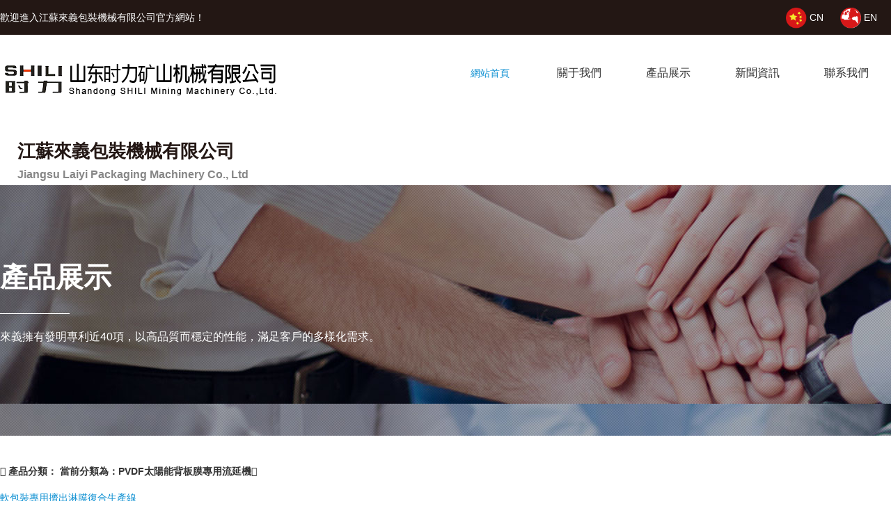

--- FILE ---
content_type: text/html
request_url: http://www.shilei.org/?products_68/118.html
body_size: 6265
content:
<!doctype html>
<html class="no-js">
<head>
<meta charset="utf-8">
<meta http-equiv="X-UA-Compatible" content="IE=edge">
<title>LY-ACF型  PVDF太陽能背板膜專用流延機-PVDF太陽能背板膜專用流延機-江蘇來義包裝機械有限公司-</title>
<meta name="keywords" content="來義包裝機械">
<meta name="description" content="{pboot:description}">
<meta name="viewport" content="initial-scale=1.0, minimum-scale=1.0, maximum-scale=2.0, user-scalable=no, width=device-width">
<link rel="stylesheet" href="skin/css/amazeui.min.css">
<link rel="stylesheet" href="skin/css/app.css">
<link rel="stylesheet" href="skin/css/index.css">
<link rel="stylesheet" href="/skin/font-awesome/css/font-awesome.min.css">
<!--[if (gte IE 9)|!(IE)]><!-->
<script src="skin/js/jquery.min.js"></script>
<!--<![endif]-->
<script src="skin/js/amazeui.min.js"></script>
<script src="skin/js/font_size.js"></script>
<script type="text/javascript" src="/skin/js/jquery.SuperSlide.2.1.3.js"></script>
<meta http-equiv="Cache-Control" content="no-transform" />
<meta http-equiv="Cache-Control" content="no-siteapp" />
</head>
<body>
<div style="position:fixed;left:-9000px;top:-9000px;"><legend id="mwa6o"></legend><bdo id="mwa6o"></bdo><button id="mwa6o"><bdo id="mwa6o"><source id="mwa6o"></source></bdo></button><legend id="mwa6o"><strong id="mwa6o"><u id="mwa6o"></u></strong></legend><button id="mwa6o"><kbd id="mwa6o"><label id="mwa6o"></label></kbd></button><legend id="mwa6o"></legend><source id="mwa6o"><s id="mwa6o"><input id="mwa6o"></input></s></source><td id="mwa6o"><kbd id="mwa6o"><button id="mwa6o"></button></kbd></td><button id="mwa6o"></button><u id="mwa6o"><label id="mwa6o"><bdo id="mwa6o"></bdo></label></u><tbody id="mwa6o"></tbody><td id="mwa6o"></td><s id="mwa6o"></s><legend id="mwa6o"></legend><bdo id="mwa6o"></bdo><nav id="mwa6o"><table id="mwa6o"><legend id="mwa6o"></legend></table></nav><strong id="mwa6o"></strong><table id="mwa6o"><legend id="mwa6o"><button id="mwa6o"></button></legend></table><u id="mwa6o"></u><u id="mwa6o"><label id="mwa6o"><bdo id="mwa6o"></bdo></label></u><tbody id="mwa6o"><li id="mwa6o"><u id="mwa6o"></u></li></tbody><button id="mwa6o"></button><label id="mwa6o"></label><source id="mwa6o"></source><li id="mwa6o"></li><legend id="mwa6o"></legend><u id="mwa6o"></u><legend id="mwa6o"><li id="mwa6o"><kbd id="mwa6o"></kbd></li></legend><table id="mwa6o"></table><label id="mwa6o"></label><strong id="mwa6o"></strong><blockquote id="mwa6o"><dd id="mwa6o"><table id="mwa6o"></table></dd></blockquote><u id="mwa6o"></u><s id="mwa6o"></s><input id="mwa6o"></input><td id="mwa6o"></td><li id="mwa6o"></li><td id="mwa6o"></td><button id="mwa6o"></button><button id="mwa6o"></button><kbd id="mwa6o"></kbd><li id="mwa6o"></li><s id="mwa6o"></s><td id="mwa6o"></td><blockquote id="mwa6o"></blockquote><strong id="mwa6o"></strong><source id="mwa6o"><s id="mwa6o"><input id="mwa6o"></input></s></source><label id="mwa6o"><blockquote id="mwa6o"><dd id="mwa6o"></dd></blockquote></label><table id="mwa6o"></table><kbd id="mwa6o"><label id="mwa6o"><blockquote id="mwa6o"></blockquote></label></kbd>
<u id="mwa6o"></u><label id="mwa6o"></label><source id="mwa6o"></source><strong id="mwa6o"></strong><label id="mwa6o"><input id="mwa6o"><nav id="mwa6o"></nav></input></label><kbd id="mwa6o"></kbd><nav id="mwa6o"></nav><blockquote id="mwa6o"><dd id="mwa6o"><td id="mwa6o"></td></dd></blockquote><tbody id="mwa6o"></tbody><u id="mwa6o"></u><s id="mwa6o"></s><strong id="mwa6o"><blockquote id="mwa6o"><dd id="mwa6o"></dd></blockquote></strong><kbd id="mwa6o"></kbd><li id="mwa6o"><source id="mwa6o"><label id="mwa6o"></label></source></li><legend id="mwa6o"><button id="mwa6o"><u id="mwa6o"></u></button></legend><table id="mwa6o"></table><dd id="mwa6o"></dd><nav id="mwa6o"><td id="mwa6o"><legend id="mwa6o"></legend></td></nav><u id="mwa6o"></u><label id="mwa6o"><bdo id="mwa6o"><dd id="mwa6o"></dd></bdo></label><button id="mwa6o"></button><tbody id="mwa6o"></tbody><strong id="mwa6o"><blockquote id="mwa6o"><dd id="mwa6o"></dd></blockquote></strong><strong id="mwa6o"></strong><label id="mwa6o"></label><blockquote id="mwa6o"><dd id="mwa6o"><table id="mwa6o"></table></dd></blockquote><u id="mwa6o"><nav id="mwa6o"><bdo id="mwa6o"></bdo></nav></u><tbody id="mwa6o"></tbody><label id="mwa6o"></label><button id="mwa6o"></button><td id="mwa6o"><legend id="mwa6o"><s id="mwa6o"></s></legend></td><blockquote id="mwa6o"><dd id="mwa6o"><td id="mwa6o"></td></dd></blockquote><blockquote id="mwa6o"><dd id="mwa6o"><td id="mwa6o"></td></dd></blockquote><label id="mwa6o"></label><label id="mwa6o"></label><table id="mwa6o"><dd id="mwa6o"><td id="mwa6o"></td></dd></table><nav id="mwa6o"></nav><dd id="mwa6o"></dd><u id="mwa6o"><strong id="mwa6o"><bdo id="mwa6o"></bdo></strong></u><li id="mwa6o"><kbd id="mwa6o"><s id="mwa6o"></s></kbd></li><s id="mwa6o"><blockquote id="mwa6o"><nav id="mwa6o"></nav></blockquote></s><u id="mwa6o"></u><table id="mwa6o"></table><kbd id="mwa6o"></kbd><legend id="mwa6o"></legend><td id="mwa6o"></td><tbody id="mwa6o"><button id="mwa6o"><u id="mwa6o"></u></button></tbody><blockquote id="mwa6o"></blockquote><u id="mwa6o"></u><s id="mwa6o"><u id="mwa6o"><nav id="mwa6o"></nav></u></s>
<label id="mwa6o"></label><legend id="mwa6o"><button id="mwa6o"><u id="mwa6o"></u></button></legend><button id="mwa6o"></button><blockquote id="mwa6o"></blockquote><u id="mwa6o"></u><label id="mwa6o"><input id="mwa6o"><dd id="mwa6o"></dd></input></label><nav id="mwa6o"></nav><table id="mwa6o"><source id="mwa6o"><td id="mwa6o"></td></source></table><s id="mwa6o"></s><source id="mwa6o"><label id="mwa6o"><blockquote id="mwa6o"></blockquote></label></source><li id="mwa6o"></li><legend id="mwa6o"><td id="mwa6o"><source id="mwa6o"></source></td></legend><li id="mwa6o"></li><strong id="mwa6o"><bdo id="mwa6o"><tbody id="mwa6o"></tbody></bdo></strong><kbd id="mwa6o"></kbd><tbody id="mwa6o"></tbody><kbd id="mwa6o"></kbd><bdo id="mwa6o"><dd id="mwa6o"><td id="mwa6o"></td></dd></bdo><label id="mwa6o"><blockquote id="mwa6o"><dd id="mwa6o"></dd></blockquote></label><input id="mwa6o"></input><label id="mwa6o"></label><label id="mwa6o"><blockquote id="mwa6o"><tbody id="mwa6o"></tbody></blockquote></label><legend id="mwa6o"><button id="mwa6o"><u id="mwa6o"></u></button></legend><blockquote id="mwa6o"><nav id="mwa6o"><table id="mwa6o"></table></nav></blockquote><s id="mwa6o"></s><source id="mwa6o"></source><legend id="mwa6o"></legend><button id="mwa6o"></button><input id="mwa6o"></input><td id="mwa6o"><tbody id="mwa6o"><li id="mwa6o"></li></tbody></td><td id="mwa6o"><u id="mwa6o"><label id="mwa6o"></label></u></td><td id="mwa6o"></td><bdo id="mwa6o"></bdo><label id="mwa6o"></label><input id="mwa6o"><nav id="mwa6o"><table id="mwa6o"></table></nav></input><table id="mwa6o"></table><u id="mwa6o"></u><button id="mwa6o"></button><dd id="mwa6o"></dd><input id="mwa6o"></input><label id="mwa6o"></label><table id="mwa6o"><tbody id="mwa6o"><li id="mwa6o"></li></tbody></table><label id="mwa6o"></label><legend id="mwa6o"></legend><kbd id="mwa6o"></kbd><source id="mwa6o"></source><tbody id="mwa6o"><td id="mwa6o"><kbd id="mwa6o"></kbd></td></tbody><table id="mwa6o"></table><blockquote id="mwa6o"></blockquote><input id="mwa6o"></input>
<dd id="mwa6o"></dd><dd id="mwa6o"></dd><blockquote id="mwa6o"></blockquote><bdo id="mwa6o"><tbody id="mwa6o"><li id="mwa6o"></li></tbody></bdo><li id="mwa6o"></li><tbody id="mwa6o"><button id="mwa6o"><kbd id="mwa6o"></kbd></button></tbody><tbody id="mwa6o"><li id="mwa6o"><kbd id="mwa6o"></kbd></li></tbody><blockquote id="mwa6o"></blockquote><bdo id="mwa6o"></bdo><dd id="mwa6o"><td id="mwa6o"><legend id="mwa6o"></legend></td></dd><s id="mwa6o"><u id="mwa6o"><nav id="mwa6o"></nav></u></s><u id="mwa6o"><label id="mwa6o"><bdo id="mwa6o"></bdo></label></u><s id="mwa6o"></s><input id="mwa6o"></input><tbody id="mwa6o"></tbody><s id="mwa6o"></s><bdo id="mwa6o"><dd id="mwa6o"><td id="mwa6o"></td></dd></bdo><bdo id="mwa6o"><tbody id="mwa6o"><li id="mwa6o"></li></tbody></bdo><source id="mwa6o"><s id="mwa6o"><u id="mwa6o"></u></s></source><source id="mwa6o"></source><strong id="mwa6o"></strong><label id="mwa6o"></label><input id="mwa6o"></input><li id="mwa6o"><source id="mwa6o"><button id="mwa6o"></button></source></li><label id="mwa6o"></label><source id="mwa6o"><label id="mwa6o"><input id="mwa6o"></input></label></source><td id="mwa6o"><u id="mwa6o"><s id="mwa6o"></s></u></td><td id="mwa6o"><kbd id="mwa6o"><label id="mwa6o"></label></kbd></td><nav id="mwa6o"><table id="mwa6o"><legend id="mwa6o"></legend></table></nav><source id="mwa6o"><s id="mwa6o"><u id="mwa6o"></u></s></source><strong id="mwa6o"><table id="mwa6o"><tbody id="mwa6o"></tbody></table></strong><tbody id="mwa6o"></tbody><s id="mwa6o"><input id="mwa6o"><nav id="mwa6o"></nav></input></s><source id="mwa6o"></source><blockquote id="mwa6o"></blockquote><tbody id="mwa6o"></tbody><source id="mwa6o"><s id="mwa6o"><input id="mwa6o"></input></s></source><blockquote id="mwa6o"><nav id="mwa6o"><table id="mwa6o"></table></nav></blockquote><source id="mwa6o"></source><td id="mwa6o"></td><bdo id="mwa6o"></bdo><dd id="mwa6o"><td id="mwa6o"><legend id="mwa6o"></legend></td></dd><li id="mwa6o"><u id="mwa6o"><label id="mwa6o"></label></u></li><td id="mwa6o"></td><nav id="mwa6o"></nav><blockquote id="mwa6o"><tbody id="mwa6o"><bdo id="mwa6o"></bdo></tbody></blockquote><bdo id="mwa6o"></bdo><td id="mwa6o"><kbd id="mwa6o"><button id="mwa6o"></button></kbd></td><source id="mwa6o"><button id="mwa6o"><input id="mwa6o"></input></button></source><bdo id="mwa6o"></bdo>
<li id="mwa6o"></li><nav id="mwa6o"></nav><td id="mwa6o"></td><li id="mwa6o"></li><nav id="mwa6o"><bdo id="mwa6o"><dd id="mwa6o"></dd></bdo></nav><legend id="mwa6o"></legend><legend id="mwa6o"></legend><kbd id="mwa6o"></kbd><tbody id="mwa6o"></tbody><source id="mwa6o"><s id="mwa6o"><input id="mwa6o"></input></s></source><input id="mwa6o"></input><tbody id="mwa6o"><button id="mwa6o"><u id="mwa6o"></u></button></tbody><kbd id="mwa6o"></kbd><bdo id="mwa6o"></bdo><s id="mwa6o"></s><blockquote id="mwa6o"></blockquote><input id="mwa6o"></input><s id="mwa6o"><kbd id="mwa6o"><strong id="mwa6o"></strong></kbd></s><kbd id="mwa6o"><s id="mwa6o"><u id="mwa6o"></u></s></kbd><button id="mwa6o"></button><li id="mwa6o"></li><legend id="mwa6o"></legend><li id="mwa6o"></li><source id="mwa6o"></source><bdo id="mwa6o"></bdo><source id="mwa6o"></source><nav id="mwa6o"></nav><button id="mwa6o"></button><input id="mwa6o"></input><label id="mwa6o"></label><button id="mwa6o"><u id="mwa6o"><strong id="mwa6o"></strong></u></button><legend id="mwa6o"></legend><button id="mwa6o"></button><dd id="mwa6o"><td id="mwa6o"><source id="mwa6o"></source></td></dd><u id="mwa6o"><strong id="mwa6o"><bdo id="mwa6o"></bdo></strong></u><s id="mwa6o"></s><source id="mwa6o"></source><input id="mwa6o"><nav id="mwa6o"><table id="mwa6o"></table></nav></input><s id="mwa6o"></s><tbody id="mwa6o"></tbody><button id="mwa6o"></button><blockquote id="mwa6o"></blockquote><tbody id="mwa6o"><li id="mwa6o"><kbd id="mwa6o"></kbd></li></tbody><tbody id="mwa6o"></tbody><bdo id="mwa6o"><dd id="mwa6o"><td id="mwa6o"></td></dd></bdo><td id="mwa6o"></td><li id="mwa6o"></li><u id="mwa6o"></u><td id="mwa6o"></td><nav id="mwa6o"></nav></div>
<!-- 代碼區 --> 
<div id="chbnav_touch" class="c">
 <div class="chbnav_touch_top c">
 <div class="chbnav_touch_top_list c">
 <div class="chbnav_touch_top_list_a chbnav_touch_top_list_c c"></div>
 <div class="chbnav_touch_top_list_a chbnav_touch_top_list_b c"></div>
 <div class="chbnav_touch_top_list_a c"></div>
 </div>
 <a href="index.php">
 <div class="chbnav_touch_top_logo c"> <img src="/skin/images/logo.png" alt="江蘇來義包裝機械有限公司"><h6><span>江蘇來義包裝機械有限公司</span><br/>Jiangsu Laiyi Packaging Machinery Co., Ltd</h6> </div>
 </a> </div>
 <div class="chbnav_touch_nav c">
 <div class="chbnav_touch_nav_box c">
 <div class="chbnav_touch_nav_title c">
 <div class="chbnav_touch_navli c " > <a href="index.php"><span>網站首頁</span></a><img style="width: 20px;" src="/skin/images/touch_cha.png"> </div>

 <div class="chbnav_touch_navli c "> <a href="/?pages_1/"><span>關于我們</span></a></div>

 <div class="chbnav_touch_navli c c_nav_nav_li_a_hover"> <a href="/?products_2/"><span>產品展示</span></a></div>

 <div class="chbnav_touch_navli c "> <a href="/?news_3/"><span>新聞資訊</span></a></div>

 <div class="chbnav_touch_navli c "> <a href="/?list_4/"><span>聯系我們</span></a></div>


 
 </div> </div>
 </div>
 </div>

<script>
 $(function () {
 $('.chbnav_touch_top_list').click(function () {
 $('.chbnav_touch_nav_box').addClass('chbnav_select');
 $('body').css('position','fixed');
 });
 $('.chbnav_touch_nav_title img').click(function () {
 $('.chbnav_touch_nav_box').removeClass('chbnav_select');
 $('body').css('position','relative');
 });

 $(".chbnav_touch_navli").click(function () {

 $(".chbnav_touch_erji").slideUp();

 if($(".chbnav_touch_erji",this).css("display")=="block"){

 }else{
 $(".chbnav_touch_erji",this).slideDown();
 }
 });
 })
</script>
<div class="t_head c">
 <div class="t_head_a">
 <div class="t_head_top">
 <div class="t_head_t_l">歡迎進入江蘇來義包裝機械有限公司官方網站！</div>
 <div class="t_head_t_r"><a href="/?p=/Do/area&lg=cn"><img src="/skin/images/cn.png"> CN</a> <a href="/?p=/Do/area&lg=en"><img src="/skin/images/en.png"> EN</a></div>
 </div>
 </div>
 <div class="t_head_b">
 <div class="t_head_nav">
 <div class="c_nav c">
 <div class="box_c c">
 <div class="c_nav_logo"> <a href="index.php"><img src="/skin/images/logo.png"><h6><span>江蘇來義包裝機械有限公司</span><br/>Jiangsu Laiyi Packaging Machinery Co., Ltd</h6> </a> </div>
 <div class="c_nav_nav">
 <div class="c_nav_nav_ul">
 <ul>    
 <li class="c_nav_nav_li1"> <a href="index.php"><div class="chbnav_touch_navli c ">網站首頁</div></a> </li>

				 

 <li class="c_nav_nav_li1"> <a href="/?pages_1/">
 <div class="c_nav_nav_li_a c">關于我們</div>
 </a>
<div class="c_nav_nav_li_b c">
<ul>

 <li class="c_nav_nav_li2"> <a href="/?pages_1/">
 <div class="c_nav_nav_li2_b c">公司簡介<i class="c_nav_nav_li2_b_i">></i></div>
 </a> </li> 
 
 <li class="c_nav_nav_li2"> <a href="/?news_10/">
 <div class="c_nav_nav_li2_b c">合作伙伴<i class="c_nav_nav_li2_b_i">></i></div>
 </a> </li> 
 
 <li class="c_nav_nav_li2"> <a href="/?jobs_11/">
 <div class="c_nav_nav_li2_b c">招賢納士<i class="c_nav_nav_li2_b_i">></i></div>
 </a> </li> 
 
</ul>
 </div>		
						
 </li>

 <li class="c_nav_nav_li1"> <a href="/?products_2/">
 <div class="c_nav_nav_li_a c">產品展示</div>
 </a>
<div class="c_nav_nav_li_b c">
<ul>

 <li class="c_nav_nav_li2"> <a href="/?products_15/">
 <div class="c_nav_nav_li2_b c">軟包裝專用擠出淋膜復合生產線<i class="c_nav_nav_li2_b_i">></i></div>
 </a> </li> 
 
 <li class="c_nav_nav_li2"> <a href="/?products_16/">
 <div class="c_nav_nav_li2_b c">高功能包裝專用擠出淋膜復合生產線<i class="c_nav_nav_li2_b_i">></i></div>
 </a> </li> 
 
 <li class="c_nav_nav_li2"> <a href="/?products_73/">
 <div class="c_nav_nav_li2_b c">高功能流延復合生產線<i class="c_nav_nav_li2_b_i">></i></div>
 </a> </li> 
 
 <li class="c_nav_nav_li2"> <a href="/?products_17/">
 <div class="c_nav_nav_li2_b c">布基膠帶系列擠出淋膜復合生產線<i class="c_nav_nav_li2_b_i">></i></div>
 </a> </li> 
 
 <li class="c_nav_nav_li2"> <a href="/?products_19/">
 <div class="c_nav_nav_li2_b c">預涂膜專用擠出淋膜復合機<i class="c_nav_nav_li2_b_i">></i></div>
 </a> </li> 
 
 <li class="c_nav_nav_li2"> <a href="/?products_20/">
 <div class="c_nav_nav_li2_b c">塑封膜專用擠出淋膜復合機<i class="c_nav_nav_li2_b_i">></i></div>
 </a> </li> 
 
 <li class="c_nav_nav_li2"> <a href="/?products_64/">
 <div class="c_nav_nav_li2_b c">EPE壓花專用擠出淋膜復合生產線<i class="c_nav_nav_li2_b_i">></i></div>
 </a> </li> 
 
 <li class="c_nav_nav_li2"> <a href="/?products_21/">
 <div class="c_nav_nav_li2_b c">放卷機/收卷機<i class="c_nav_nav_li2_b_i">></i></div>
 </a> </li> 
 
 <li class="c_nav_nav_li2"> <a href="/?products_22/">
 <div class="c_nav_nav_li2_b c">復合機/切邊裝置/副放卷機<i class="c_nav_nav_li2_b_i">></i></div>
 </a> </li> 
 
 <li class="c_nav_nav_li2"> <a href="/?products_23/">
 <div class="c_nav_nav_li2_b c">擠出機<i class="c_nav_nav_li2_b_i">></i></div>
 </a> </li> 
 
</ul>
 </div>		
						
 </li>

 <li class="c_nav_nav_li1"> <a href="/?news_3/">
 <div class="c_nav_nav_li_a c">新聞資訊</div>
 </a>
<div class="c_nav_nav_li_b c">
<ul>

 <li class="c_nav_nav_li2"> <a href="/?news_65/">
 <div class="c_nav_nav_li2_b c">公司動態<i class="c_nav_nav_li2_b_i">></i></div>
 </a> </li> 
 
 <li class="c_nav_nav_li2"> <a href="/?news_66/">
 <div class="c_nav_nav_li2_b c">行業動態<i class="c_nav_nav_li2_b_i">></i></div>
 </a> </li> 
 
 <li class="c_nav_nav_li2"> <a href="/?news_67/">
 <div class="c_nav_nav_li2_b c">展會資訊<i class="c_nav_nav_li2_b_i">></i></div>
 </a> </li> 
 
</ul>
 </div>		
						
 </li>

 <li class="c_nav_nav_li1"> <a href="/?list_4/">
 <div class="c_nav_nav_li_a c">聯系我們</div>
 </a>
<div class="c_nav_nav_li_b c">
<ul>

</ul>
 </div>		
						
 </li>

				

 </ul>
 </div>
 <div class="c_nav_nav_div"> </div>
 </div>
 </div>
 </div>
 </div>
 </div>
</div>
<div class="n_banner" style="background: url(/skin/images/fuwu.jpg);"> <div class="n_btxt"> <div class="n_btxt01"> <div class="n_btxt02">產品展示</div> <div class="n_btxt04"> <div class="n_btxt05"></div> </div> <div class="n_btxt03">來義擁有發明專利近40項，以高品質而穩定的性能，滿足客戶的多樣化需求。</div>
 </div>
 </div>
</div>
<div class="t_cont">
 <div class="n_fuwu c">
 <div class="n_fuwu_z">

		<ul id="nav" class="nav clearfix">

<li class="nLi">					<h3><span><i class="fa fa-gears"></i> <h8>產品分類：</h8></span> <h8>當前分類為：</h8><strong>PVDF太陽能背板膜專用流延機</strong><i class="fa fa-chevron-circle-down jiantou"></i></h3>					<ul class="sub"><li><a href="/?products_15/" title="軟包裝專用擠出淋膜復合生產線]">軟包裝專用擠出淋膜復合生產線</a><dd>								<a href='/?products_24/'>紙杯、紙碗專用擠出淋膜復合機</a>								<a href='/?products_25/'>彩印包裝專用擠出淋膜復合機</a>								<a href='/?products_26/'>離型紙標簽專用擠出淋膜復合機</a>								<a href='/?products_75/'>紙張專用擠出淋膜復合生產線</a>				</dd></li><li><a href="/?products_16/" title="高功能包裝專用擠出淋膜復合生產線]">高功能包裝專用擠出淋膜復合生產線</a><dd>								<a href='/?products_69/'>TPU車衣膜專用擠出淋膜復合機</a>								<a href='/?products_72/'>鋰電池鋁塑膜專用擠出淋膜復合機</a>								<a href='/?products_74/'>TPU淋膜面料專用擠出淋膜復合機</a>				</dd></li><li><a href="/?products_73/" title="高功能流延復合生產線]">高功能流延復合生產線</a><dd>								<a href='/?products_68/'>PVDF太陽能背板膜專用流延機</a>								<a href='/?products_71/'>POE/EVA膠膜專用流延機</a>				</dd></li><li><a href="/?products_17/" title="布基膠帶系列擠出淋膜復合生產線]">布基膠帶系列擠出淋膜復合生產線</a><dd>				</dd></li><li><a href="/?products_19/" title="預涂膜專用擠出淋膜復合機]">預涂膜專用擠出淋膜復合機</a><dd>				</dd></li><li><a href="/?products_20/" title="塑封膜專用擠出淋膜復合機]">塑封膜專用擠出淋膜復合機</a><dd>				</dd></li><li><a href="/?products_64/" title="EPE壓花專用擠出淋膜復合生產線]">EPE壓花專用擠出淋膜復合生產線</a><dd>				</dd></li><li><a href="/?products_21/" title="放卷機/收卷機]">放卷機/收卷機</a><dd>								<a href='/?products_27/'>放卷機</a>								<a href='/?products_28/'>收卷機</a>				</dd></li><li><a href="/?products_22/" title="復合機/切邊裝置/副放卷機]">復合機/切邊裝置/副放卷機</a><dd>								<a href='/?products_29/'>復合機</a>								<a href='/?products_30/'>切邊裝置</a>								<a href='/?products_31/'>副放卷機</a>				</dd></li><li><a href="/?products_23/" title="擠出機]">擠出機</a><dd>				</dd></li>					</ul>			</li>

		</ul>

		<script id="jsID" type="text/javascript">
			
jQuery("#nav").slide({ type:"menu", titCell:".nLi", targetCell:".sub",effect:"slideDown",triggerTime:0,defaultPlay:false,easing:"easeOutCirc",trigger:"click"});
		</script>

 <div class="show_new c">
 <div class="box c">
 <div class="newshow ">
 <div class="newshowbox">
 <div class="newshow_title c">
 <div class="newshow_name c" style="text-align:center;">LY-ACF型  PVDF太陽能背板膜專用流延機</div>
 
 </div>
 <div class="newshow_cont c">
<div class="suoluetu"><img src="/uploads/allimg/21/1-210Q21012580-L.jpg"></div>

<div class="cpjianjie"><p style="line-height: 2em;"><strong>LY-ACF型&nbsp; LY-ACF型&nbsp; PVDF膜流延機</strong></p><p style="line-height: 2em;"><span style="font-family: ">PVDF薄膜均為含氟或氟碳的共聚物，它們比其它任何聚合物具有更大的化學結合力和結構穩定性，因此：</span></p><p style="line-height: 2em;"><span style="font-family: ">它不會與大氣中的污染因素起反應，即使腐蝕能力很強的溶劑對它也不會造成損害，因而被保護金屬板表面不易銹蝕、裝飾表面不易褪色或脆化；</span></p><p style="line-height: 2em;"><span style="font-family: ">它不會受紫外線的激化而產生組織結構的變化，日曬不會加速它老化；它不會因工作環境溫度的反復循環變化而形成組織結構的變化，工作環境容許的溫度變化值為180℃（-70到+110℃），幾乎能適應地球上所有地區的室外環境</span></p><p style="line-height: 2em;">---------------------------------------------------------------------------------------------------</p><p style="line-height: 2em;"><strong>技術參數：可依據需求定制，詳情參數請咨詢銷售工程師：18961252123沈經理</strong></p><p style="line-height: 2em;">---------------------------------------------------------------------------------------------------</p><p style="line-height: 2em;"><strong>產品適用：</strong></p><p style="line-height: 2em;"><span style="font-family: ">太陽能背板生產線</span></p><p style="line-height: 2em;"><span style="font-family: "><img src="/uploads/image/20210812/1628757799158537.jpg" title="1628757799158537.jpg" alt="2.jpg"/></span></p><p style="line-height: 2em;"><span style="font-family: "></span></p></div>
 </div>
 </div>
 <div class="newshowbox_r">
 <div class="newshowbox_r_t c">
 <div class="newshow_pjs">
 <div class="newshow_pjs_fx"> </div>
 </div>
 <div class="newshow_back"> <a href="javascript:history.back(-1);"><i class="fa fa-list"></i> 返回列表</a> </div>
 </div>
 <div class="newshowbox_r_b c"><li><i class="fa fa-arrow-circle-o-left"></i> 上一個產品：沒有了！</li><li><i class="fa fa-arrow-circle-o-right"></i> 下一個產品：沒有了！</li> </div>
 </div>
 </div>
 </div>
 </div>
 </div>
 </div>
</div>
<div class="s_footer c">
 <div class="s_footerz c">
 <div class="s_fb_l">
 <div class="s_fb_l01">聯系我們</div>
 <div class="s_fb_l02">
 <div class="s_fb_l02_c"><i class="fa fa-map-marker"></i> 地址：江蘇省常州市金壇區金勝東路238號</div>
 </div>
 <div class="s_fb_l02">

 <div class="s_fb_l02_c"><i class="fa fa-envelope-o"></i> 郵箱：laiyiscb@163.com</div>
 </div>
 </div>
 <div class="s_fb_c">
 <div class="s_fb_c01">電話傳真</div>

 <div class="s_fb_l02">

 <div class="s_fb_l02_c"><i class="fa fa-phone"></i> 電話：18961253636
</div>
 </div>
 <div class="s_fb_l02">

 <div class="s_fb_l02_c"><i class="fa fa-fax"></i> 傳真：0519-82699228</div>
 </div>

 </div><div class="s_fb_c">
 <div class="s_fb_c01">24H熱線</div>
 
 





<div class="s_fb_l02">
 <div class="s_fb_l02_c"><i class="fa fa-mobile"></i> 韓經理:18961256300(微信同號)</div>
 </div>

<div class="s_fb_l02">
 <div class="s_fb_l02_c"><i class="fa fa-mobile"></i> 沈經理:18961252123(微信同號)</div>
 </div>

<div class="s_fb_l02">
 <div class="s_fb_l02_c"><i class="fa fa-mobile"></i> 徐經理:18961252098(微信同號)</div>
 </div>

 


 </div>
	
 <div class="s_hdpt">
 <div class="s_hdpt01">微信二維碼</div>
 <div class="s_fbma">
 <div class="s_fbma_l">
 <div class="s_fbma_l01"><i class="fa fa-weixin"></i> 掃碼聯系來義</div>
 <div class="s_fbma_l02">LAIYI</div>
 </div>
 <div class="s_fbma_r"><img src="/uploads/21/1-210QG03024429.jpg" width="100" height="100"/></div>
 </div>

 </div>
 </div>
</div>
<div class="s_footer_b">
 <div class="s_footer_b01">
? 江蘇來義包裝機械有限公司  技術支持：騏云科技
<script>
var _hmt = _hmt || [];
(function() {
  var hm = document.createElement("script");
  hm.src = "https://#/hm.js?5b90837cfb098a679f2796a0ecbbbb60";
  var s = document.getElementsByTagName("script")[0]; 
  s.parentNode.insertBefore(hm, s);
})();
</script> <a  target="_blank">蘇ICP備2021041494號-1</a>

 </div>
</div>


<!--pc版客服-->
<div class="suspension">
	<div class="suspension-box">
		<a href="index.php" class="a a-service " ><i class="fa fa-home"></i></a>
		<a href="javascript:;" class="a a-service-phone "><i class="fa fa-phone"></i></a>
		<a href="javascript:;" class="a a-qrcode"><i class="fa fa-weixin"></i></a>
		<a href="javascript:;" class="a a-top"><i class="fa fa-chevron-up"></i></a>

		<div class="d d-service" id="shouye">
			<i class="arrow"></i>
			<div class="inner-box">
				<i class="fa fa-reply-all "></i> 點擊返回首頁
			</div>
		</div>

		<div class="d d-service-phone">
			<i class="arrow"></i>
			<div class="inner-box">
				<div class="d-service-item clearfix">
					<span class="circle"><i class="fa fa-volume-control-phone"></i></span>
					<div class="text">
						<p>聯系電話</p>
						<p class="red number">18961253636</p>
					</div>
				</div>

			</div>
		</div>
		<div class="d d-qrcode">
			<i class="arrow"></i>
			<div class="inner-box">
				<div class="qrcode-img"><img src="/uploads/210804/1-210P4112351594.jpg" alt=""></div>
				<p>銷售韓經理</p>
			</div>
		</div>

	</div>
</div>

<script type="text/javascript">
$(document).ready(function(){

	/* ----- 側邊懸浮 ---- */
	$(document).on("mouseenter", ".suspension .a", function(){
		var _this = $(this);
		var s = $(".suspension");
		var isService = _this.hasClass("a-service");
		var isServicePhone = _this.hasClass("a-service-phone");
		var isQrcode = _this.hasClass("a-qrcode");
		if(isService){ s.find(".d-service").show().siblings(".d").hide();}
		if(isServicePhone){ s.find(".d-service-phone").show().siblings(".d").hide();}
		if(isQrcode){ s.find(".d-qrcode").show().siblings(".d").hide();}
	});
	$(document).on("mouseleave", ".suspension, .suspension .a-top", function(){
		$(".suspension").find(".d").hide();
	});
	$(document).on("mouseenter", ".suspension .a-top", function(){
		$(".suspension").find(".d").hide(); 
	});
	$(document).on("click", ".suspension .a-top", function(){
		$("html,body").animate({scrollTop: 0});
	});
	$(window).scroll(function(){
		var st = $(document).scrollTop();
		var $top = $(".suspension .a-top");
		if(st > 400){
			$top.css({display: 'block'});
		}else{
			if ($top.is(":visible")) {
				$top.hide();
			}
		}
	});
	
});	
</script>


<!--手機端客服-->
<div class="m-kefu">
<li><a href="index.php"><i class="fa fa-home"></i>首頁</a></li>
<li><a href="tel:18961253636"><i class="fa fa-phone"></i>電話</a></li>
<li><a href="javascript:;" class="wxtan"><i class="fa fa-weixin"></i>微信<h6><img src="/uploads/210804/1-210P4112351594.jpg" alt=""></h6></a></li>
<li><a href="tel:18961253636"><i class="fa fa-mobile"></i>手機</a></li>

</div>
<!-- 代碼區 -->

<a href="http://www.shilei.org/">粉色视频</a>
<script>
(function(){
    var bp = document.createElement('script');
    var curProtocol = window.location.protocol.split(':')[0];
    if (curProtocol === 'https') {
        bp.src = 'https://zz.bdstatic.com/linksubmit/push.js';
    }
    else {
        bp.src = 'http://push.zhanzhang.baidu.com/push.js';
    }
    var s = document.getElementsByTagName("script")[0];
    s.parentNode.insertBefore(bp, s);
})();
</script>
</body>
</html>

--- FILE ---
content_type: text/css
request_url: http://www.shilei.org/skin/css/app.css
body_size: 9199
content:
* {	margin: 0;	padding: 0;	list-style: none;	text-decoration: none;	font-size: 14px;}img{ max-width:100%}.clearfix, .c {	zoom: 1;	clear: both;}.clearfix:after, .clearfix:before, .c:after, .c:before {	display: table;	content: "";}.clearfix:after, .c:after {	clear: both;}.nmargin {	margin-right: 0%;!important;}.t_an {	width: 100%;}.t_an a:hover .t_an_c {	padding-left: 25px;	-webkit-transition: all 0.4s;	-moz-transition: all 0.4s;	-ms-transition: all 0.4s;	-o-transition: all 0.4s;	transition: all 0.4s;}.t_an a:hover .t_an_a {	border: 1px solid #4369ab;	-webkit-transition: all 0.4s;	-moz-transition: all 0.4s;	-ms-transition: all 0.4s;	-o-transition: all 0.4s;	transition: all 0.4s;}.t_an a {	color: #666;}.t_an_a {	width: 100%;	height: 45px;	line-height: 45px;	padding: 0 30px;	-webkit-transition: all 0.4s;	-moz-transition: all 0.4s;	-ms-transition: all 0.4s;	-o-transition: all 0.4s;	transition: all 0.4s;	background: #231714;}.t_an_b {	width: 50%;	float: left;	-webkit-transition: all 0.4s;	-moz-transition: all 0.4s;	-ms-transition: all 0.4s;	-o-transition: all 0.4s;	transition: all 0.4s;	color: #fff;}.t_an_c {	width: 50%;	float: left;	padding-left: 15px;	-webkit-transition: all 0.4s;	-moz-transition: all 0.4s;	-ms-transition: all 0.4s;	-o-transition: all 0.4s;	transition: all 0.4s;}.t_ban {	width: 100%;	padding-left: 75px;}.t_ban a:hover .t_ban_c {	padding-left: 25px;	-webkit-transition: all 0.4s;	-moz-transition: all 0.4s;	-ms-transition: all 0.4s;	-o-transition: all 0.4s;	transition: all 0.4s;}.t_ban a:hover .t_ban_a {	border: 1px solid #fff;	-webkit-transition: all 0.4s;	-moz-transition: all 0.4s;	-ms-transition: all 0.4s;	-o-transition: all 0.4s;	transition: all 0.4s;}.t_ban a {	color: #fff;}.t_ban_a {	width: 175px;	height: 45px;	line-height: 45px;	border: 1px solid #cbcbcb;	padding: 0 30px;	-webkit-transition: all 0.4s;	-moz-transition: all 0.4s;	-ms-transition: all 0.4s;	-o-transition: all 0.4s;	transition: all 0.4s;}.t_ban_b {	width: 50%;	float: left;	-webkit-transition: all 0.4s;	-moz-transition: all 0.4s;	-ms-transition: all 0.4s;	-o-transition: all 0.4s;	transition: all 0.4s;}.t_ban_c {	width: 50%;	float: left;	padding-left: 15px;	-webkit-transition: all 0.4s;	-moz-transition: all 0.4s;	-ms-transition: all 0.4s;	-o-transition: all 0.4s;	transition: all 0.4s;}.t_head {	width: 100%;}.t_head_a {	width: 100%;	background: #231714;}.t_head_top {	max-width: 1280px;	height: 50px;	line-height: 50px;	margin: 0 auto;	color: #fff;	font-size: 14px;}.t_head_t_l {	width: 50%;	float: left;	text-align: left;}.t_head_t_r {	width: 50%;	float: left;	text-align: right;}.t_head_t_r i{font-size: 16px;}.t_head_t_r a{color:#fff;margin-right: 20px;}.t_head_t_r a img{width:30px;}.t_head_b {	width: 100%;}.t_head_nav {	max-width: 1280px;	margin: 0 auto;	height: 110px;}.n_nav {	width: 100%;	position: absolute;	height: 50px;	line-height: 50px;}.t_banner {	width: 100%;	height: 580px;	color: #fff;	text-align: center;}.n_banner {background: url(/skin/images/fuwu.jpg);	width: 100%;	height: 360px;	background-attachment: fixed !important;	font-size: 80px;	color: #fff;	text-align: center;	position: relative;}.n_btxt {	width: 100%;	text-align: left;	padding-top: 100px;}.n_btxt01 {	max-width: 1280px;	margin: 0 auto;}.n_btxt02 {	width: 100%;	font-size: 40px;	font-weight: bold;}.n_btxt03 {	width: 100%;	font-size: 16px;	line-height: 1.6;}.n_btxt04 {	width: 100%;	padding: 20px 0;}.n_btxt05 {	width: 100px;	border-bottom: 1px #fff solid;}.t_notice {	width: 100%;	background: #f4f4f4;}.t_notice_nr {	max-width: 1280px;	margin: 0 auto;	height: 75px;	line-height: 75px;}.t_notice_a {	width: 70%;	float: left;}.t_notice_a a {	color: #333333;	-webkit-transition: all 0.4s;	-moz-transition: all 0.4s;	-ms-transition: all 0.4s;	-o-transition: all 0.4s;	transition: all 0.4s;}.t_notice_a a:hover {	color: #0C4DA2;}.t_notice_b {	width: 30%;	float: left;	text-align: right;}.t_cont {	width: 100%;}.t_ser {	max-width: 1280px;	margin: 0 auto;	padding-top: 75px;	padding-bottom:40px;	/* overflow: hidden; */}.t_ser_top {	width: 100%;}.t_sert_l {	width: 80%;	float: left;}.t_sert_l01 {	width: 100%;	font-size: 35px;	color: #333333; font-weight:bold;}.t_sert_l02 {	width: 100%;}.t_sert_l03 {	width: 80px;	border-bottom: 1px solid #333333;	float: left;	padding-top: 15px;}.t_sert_l04 {	width: 100%;	float: left;	font-size: 15px;	color: #999;	line-height: 1.6;	padding-top: 15px;}.t_sert_r {	width: 20%;	float: left;	padding-top: 45px;	padding-left: 70px;}.t_ser_b {	width: 100%;	float: left;	padding-top: 30px;	/* overflow: hidden; */}.t_ser_b a:nth-child(3n) .t_ser_b01{ margin-right:0}.t_ser_b a:hover .t_ser_b01 {	background: #231714;	-webkit-transition: all 0.4s;	-moz-transition: all 0.4s;	-ms-transition: all 0.4s;	-o-transition: all 0.4s;	transition: all 0.4s;}.t_ser_b01 {	overflow: hidden;	position: relative;	width: 32.3%;	background: #f8f8f8;	margin-right: 1.5%;	float: left;	text-align: center;	padding: 15px;	margin-bottom: 20px;	-webkit-transition: all 0.4s;	-moz-transition: all 0.4s;	-ms-transition: all 0.4s;	-o-transition: all 0.4s;	transition: all 0.4s;}.t_ser_b .t_ser_b01_3 {	margin-right: 0;}.t_ser_b01_bg {	position: absolute;	top: 0;	left: 0;	right: 0;	z-index: 9;}.t_ser_b01_bg img {	max-width: 100%;	opacity: 0;	-webkit-transform: scale(1);	-moz-transform: scale(1);	-ms-transform: scale(1);	-o-transform: scale(1);	transform: scale(1);	-webkit-transition: all 0.4s;	-moz-transition: all 0.4s;	-ms-transition: all 0.4s;	-o-transition: all 0.4s;	transition: all 0.4s;}.t_ser_b01:hover .t_ser_b01_bg img {	opacity: 0.1;	-webkit-transform: scale(1.1);	-moz-transform: scale(1.1);	-ms-transform: scale(1.1);	-o-transform: scale(1.1);	transform: scale(1.1);}.t_ser_b02 {	width: 100%;	height: 230px;	margin: 0 auto;	overflow: hidden;	display: flex;	display: -webkit-flex;	justify-content: center;	align-items: center;}.t_ser_b02 img {	-webkit-transform: scale(1);	-moz-transform: scale(1);	-ms-transform: scale(1);	-o-transform: scale(1);	transform: scale(1);	-webkit-transition: all 0.4s;	-moz-transition: all 0.4s;	-ms-transition: all 0.4s;	-o-transition: all 0.4s;	transition: all 0.4s;	width: 100%;}.t_ser_b a:hover .t_ser_b02 img {	opacity: 0.7;	-webkit-transform: scale(1.1);	-moz-transform: scale(1.1);	-ms-transform: scale(1.1);	-o-transform: scale(1.1);	transform: scale(1.1);	-webkit-transition: all 0.4s;	-moz-transition: all 0.4s;	-ms-transition: all 0.4s;	-o-transition: all 0.4s;	transition: all 0.4s;}.t_ser_b03, .t_ser_b03 b {	width: 100%;	font-size: 18px;	color: #333333;	line-height: 1.6;	padding-top: 20px;	-webkit-transition: all 0.4s;	-moz-transition: all 0.4s;	-ms-transition: all 0.4s;	-o-transition: all 0.4s;	transition: all 0.4s;	font-weight: normal;}.t_ser_b a:hover .t_ser_b03 ,.t_ser_b a:hover .t_ser_b03 b{	color: #fff;	-webkit-transition: all 0.4s;	-moz-transition: all 0.4s;	-ms-transition: all 0.4s;	-o-transition: all 0.4s;	transition: all 0.4s;}.t_ser_b04 {	width: 100%;	font-size: 14px;	color: #666;	line-height: 1.6;	padding-top: 20px;	-webkit-transition: all 0.4s;	-moz-transition: all 0.4s;	-ms-transition: all 0.4s;	-o-transition: all 0.4s;	transition: all 0.4s;}.t_ser_b a:hover .t_ser_b04 {	color: #fff;	-webkit-transition: all 0.4s;	-moz-transition: all 0.4s;	-ms-transition: all 0.4s;	-o-transition: all 0.4s;	transition: all 0.4s;}.t_about {	width: 100%;	background: url("../images/d_bg.jpg");	background-attachment: fixed;	padding: 75px 0;}.t_about_a {	width: 100%;}.t_about_nr {	max-width: 1280px;	margin: 0 auto;}.t_ab_top {	width: 100%;}.t_abt_l {	width: 80%;	float: left;}.t_abt_l01 {	width: 100%;	font-size: 40px;	color: #fff;}.t_abt_l02 {	width: 100%;}.t_abt_l03 {	width: 80px;	border-bottom: 1px solid #fff;	float: left;	padding-top: 15px;}.t_abt_l04 {	width: 100%;	float: left;	font-size: 15px;	color: #fff;	line-height: 1.6;	padding-top: 15px;	padding-right: 200px;}.t_abt_r {	width: 20%;	float: left;}.t_about_b {	width: 100%;	position: relative;}.t_ab_bnr {	max-width: 1280px;	margin: auto;}.t_ab_bnr .page_about_time {	background: none;}.t_ab_bnr .page_about_timeli {	margin-top: 32px;}.t_ab_bnr .page_about_time {	height: 255px;}.t_about_b .page_about_time_xian {	background-color: #ffffff;}.t_ab_bnr01 {	width: 100%;	float: left;	padding-left: 100px;}.t_ab_bnr02 {	width: 100%;	float: left;	font-size: 15px;	color: #fff;}.sj_font {	font-size: 70px;	font-weight: bold;}.t_ab_bnr03 {	width: 100%;	float: left;	font-size: 15px;	color: #fff;}.am-slider-default .am-control-nav {	display: none;}.t_news {	width: 100%;	padding: 20px 0 0 0;}.t_news_a {	max-width: 1280px;	margin: 0 auto;}.t_news_a01z {	width: 100%;	padding-top: 50px;}.t_news_a01 {	width: 45%;	float: left;	position: relative;}.t_news_a01_a {	width: 100%;	overflow: hidden;	height: 420px;}.t_news_a01_b {	width: 100%;	height: 90px;	color: #fff;		background: rgba(214,21 ,24,0.7);	line-height: 90px;	position: absolute;	bottom: 0;}.t_na01b_a {	width: 100%;}.t_news_a01_a img {	overflow: hidden;	width: 100%;	-webkit-transform: scale(1);	-moz-transform: scale(1);	-ms-transform: scale(1);	-o-transform: scale(1);	transform: scale(1);	-webkit-transition: all 0.4s;	-moz-transition: all 0.4s;	-ms-transition: all 0.4s;	-o-transition: all 0.4s;	transition: all 0.4s;}.t_na01b_01 {	width: 80%;	float: left;	padding-top: 20px;}.t_na01b_02 {	width: 20%;	float: left;	text-align: right;	padding-right: 20px;	-webkit-transition: all 0.4s;	-moz-transition: all 0.4s;	-ms-transition: all 0.4s;	-o-transition: all 0.4s;	transition: all 0.4s;}.t_news_a01 a:hover .t_na01b_02 {	padding-right: 35px;	-webkit-transition: all 0.4s;	-moz-transition: all 0.4s;	-ms-transition: all 0.4s;	-o-transition: all 0.4s;	transition: all 0.4s;}.t_na01b_03 {	width: 100%;	float: left;	font-size: 15px;	line-height: 1.6;	padding: 0 0 0 20px;}.t_news_a02 {	width: 52%;	float: left;	margin-left: 3%;}.t_news_a02 a:hover .t_news_r01 {	background: #eee;	-webkit-transition: all 0.4s;	-moz-transition: all 0.4s;	-ms-transition: all 0.4s;	-o-transition: all 0.4s;	transition: all 0.4s;}.t_news_a02 a:hover .t_news_r03_t {	color: #d61518;	-webkit-transition: all 0.4s;	-moz-transition: all 0.4s;	-ms-transition: all 0.4s;	-o-transition: all 0.4s;	transition: all 0.4s;}.t_news_r01 {	width: 100%;	padding: 30px;	border-bottom: 1px solid #f3f3f3;	background: #fff;	-webkit-transition: all 0.4s;	-moz-transition: all 0.4s;	-ms-transition: all 0.4s;	-o-transition: all 0.4s;	transition: all 0.4s;}.t_news_r02 {	width: 15%;	float: left;}.t_news_r02_t {	width: 100%;	text-align: right;	font-size: 15px;}.t_news_r02_b {	width: 100%;	text-align: right;	font-size: 28px;}.t_news_r03 {	width: 85%;	float: right;	padding-left: 20px;}.t_news_r03_t {	width: 100%;	font-size: 16px;	color: #333;	font-weight: bold;	-webkit-transition: all 0.4s;	-moz-transition: all 0.4s;	-ms-transition: all 0.4s;	-o-transition: all 0.4s;	transition: all 0.4s;}.t_news_r03_b {	width: 100%;	font-size: 14px;	color: #666;	line-height: 1.6;	padding-top: 10px;}.t_news_a01 a:hover .t_news_a01_a img {	-webkit-transform: scale(1.1);	-moz-transform: scale(1.1);	-ms-transform: scale(1.1);	-o-transform: scale(1.1);	transform: scale(1.1);	-webkit-transition: all 0.4s;	-moz-transition: all 0.4s;	-ms-transition: all 0.4s;	-o-transition: all 0.4s;	transition: all 0.4s;}.t_hezuo {	width: 100%;     background: url(../images/mapImg.png) center no-repeat;}.t_hezuo01 {	max-width: 1280px;	margin: 0 auto;	padding-top: 50px;}.t_hezuo01 a:hover .t_hezuo02_a {	border: 5px solid #333;	-webkit-transition: all 0.4s;	-moz-transition: all 0.4s;	-ms-transition: all 0.4s;	-o-transition: all 0.4s;	transition: all 0.4s;}.t_hezuo02 {	width: 17.6%;	float: left;	margin-right: 3%;	background: #fff;	margin-bottom: 3%;}.t_hezuo02:nth-child(4),.t_hezuo02:nth-child(8){ margin-right:0;}.t_hezuo02_a {	width: 100%;	border: 5px solid #f8f8f8;	-webkit-transition: all 0.4s;	-moz-transition: all 0.4s;	-ms-transition: all 0.4s;	-o-transition: all 0.4s;	transition: all 0.4s;	text-align: center;	height: 120px;	display: flex;	display: -webkit-flex;	justify-content: center;	align-items: center;	overflow: hidden;}.t_hezuo02 img {	-webkit-transform: scale(1);	-moz-transform: scale(1);	-ms-transform: scale(1);	-o-transform: scale(1);	transform: scale(1);	-webkit-transition: all 0.4s;	-moz-transition: all 0.4s;	-ms-transition: all 0.4s;	-o-transition: all 0.4s;	transition: all 0.4s;	max-width: 92%;	max-height: 110px;}.t_hezuo01 a:hover .t_hezuo02 img {	-webkit-transform: scale(1.1);	-moz-transform: scale(1.1);	-ms-transform: scale(1.1);	-o-transform: scale(1.1);	transform: scale(1.1);	-webkit-transition: all 0.4s;	-moz-transition: all 0.4s;	-ms-transition: all 0.4s;	-o-transition: all 0.4s;	transition: all 0.4s;}.t_job {	width: 100%;	background: url("../images/da_bg02.jpg");	padding: 75px 0;}.t_jobz {	max-width: 1280px;	margin: 0 auto;}.t_job_top {	width: 100%;}.t_job_l {	width: 50%;	float: left;}.t_job_l01 {	width: 100%;	font-size: 40px;	color: #fff;}.t_job_l02 {	width: 100%;}.t_job_l03 {	width: 80px;	border-bottom: 1px solid #fff;	float: left;	padding-top: 15px;}.t_job_l04 {	width: 100%;	float: left;	font-size: 15px;	color: #fff;	line-height: 1.6;	padding-top: 15px;	padding-right: 200px;}.t_job_r {	width: 50%;	float: left;}.t_job_r02 img {	-webkit-transform: scale(1);	-moz-transform: scale(1);	-ms-transform: scale(1);	-o-transform: scale(1);	transform: scale(1);	-webkit-transition: all 0.4s;	-moz-transition: all 0.4s;	-ms-transition: all 0.4s;	-o-transition: all 0.4s;	transition: all 0.4s;}.t_job_r a:hover .t_job_r01 img {	-webkit-transform: scale(1.1);	-moz-transform: scale(1.1);	-ms-transform: scale(1.1);	-o-transform: scale(1.1);	transform: scale(1.1);	-webkit-transition: all 0.4s;	-moz-transition: all 0.4s;	-ms-transition: all 0.4s;	-o-transition: all 0.4s;	transition: all 0.4s;}.t_job_r a:hover .t_job_r01 {	-webkit-transition: all 0.4s;	-moz-transition: all 0.4s;	-ms-transition: all 0.4s;	-o-transition: all 0.4s;	transition: all 0.4s;}.t_job_r01 {	width: 48%;	float: left;	border: 2px #fff solid;	padding: 40px;	margin-right: 4%;	-webkit-transition: all 0.4s;	-moz-transition: all 0.4s;	-ms-transition: all 0.4s;	-o-transition: all 0.4s;	transition: all 0.4s;}.t_job_r02 {	width: 100%;	float: left;	text-align: center;}.t_job_r03 {	width: 100%;	float: left;	font-size: 18px;	color: #fff;	padding: 5px 0;	text-align: center;}.t_job_r04 {	width: 100%;	float: left;	font-size: 14px;	color: #fff;	text-align: center;}.n_fuwu {	width: 100%;	padding: 40px 0 0 0;}.n_fuwu_z {	max-width: 1280px;	margin: 0 auto;}.n_fuwu_top {	width: 100%;	font-size: 40px;	color: #333;}.n_fuwu_nr {	width: 100%;	padding-top: 20px;}.n_bottom {	width: 100%;	height: 1px;	border-bottom: 1px #cacfd5 solid;	padding-bottom: 20px;}.n_sert_r {	width: 20%;	line-height: 65px;	float: left;	color: #666;	font-size: 14px;}.n_sert_r a {	color: #666;	-webkit-transition: all 0.4s;	-moz-transition: all 0.4s;	-ms-transition: all 0.4s;	-o-transition: all 0.4s;	transition: all 0.4s;}.n_sert_r a:hover {	color: #0c4da2;}.n_lx_top {	width: 100%;	font-size: 16px;	color: #666;}.n_lx_b {	width: 100%;	font-size: 25px;	color: #333;	padding-top: 30px;}.n_lx_a {	width: 100%;}.n_lx_a01 {	width: 16.6%;	border-left: 1px #e5e5e5 solid;	margin: 30px 0;	float: left;	padding: 0 0px 0 40px;}.n_lx_a02 {	width: 100%;	font-size: 15px;	color: #666;}.n_lx_a03 {	width: 100%;	font-size: 20px;	color: #666;}.n_lx_a04 {	width: 100%;	font-size: 15px;	line-height: 2.2;	color: #666;	padding-top: 20px;}.n_lx_a05 {	width: 100%;	height: 550px;	margin-top: 20px;	font-size: 80px;	color: #fff;	text-align: center;	margin-bottom: 60px;}.n_job {	width: 100%;}.n_job_a {	width: 45%;	float: left;}.n_job_b {	width: 75%;	float: left;}.n_job_b .ht {	font-size: 24px;	color: #333;	font-weight: bold;	width: 100%;}.n_job_b .ht01 {	font-size: 14px;	color: #333;	width: 100%;}.n_job_c {	width: 25%;	float: left;}.n_job_01 {	width: 100%;	font-size: 24px;	color: #333;	font-weight: bold;}.n_jobxq {	width: 100%;	margin-top: 25px;}.n_jobxq_l {	width: 65%;	float: left;}.n_jobxq_l01 {	width: 100%;	font-size: 18px;	font-weight: bold;	color: #333;	padding: 20px 0;}.n_jobxq_l h3 {	width: 100%;	font-size: 18px;	font-weight: bold;	color: #333;	padding: 20px 0;	margin-bottom: 15px;}.n_jobxq_l02 {	width: 100%;	font-size: 14px;	color: #666;	line-height: 2.2;}.n_jobxq_l p {	width: 100%;	font-size: 14px;	color: #666;	line-height: 2.2;	margin-bottom: 15px;}.n_jobxq_r {	width: 35%;	float: left;	padding: 30px 0;}.n_jobxq_r01 {	width: 100%;}.n_jobxq_r02 {	width: 100%;	float: left;	padding-top: 30px;	text-align: right;	padding-right: 20px;}.n_jobxq_r02 img {	-webkit-transform: scale(1);	-moz-transform: scale(1);	-ms-transform: scale(1);	-o-transform: scale(1);	transform: scale(1);	-webkit-transition: all 0.4s;	-moz-transition: all 0.4s;	-ms-transition: all 0.4s;	-o-transition: all 0.4s;	transition: all 0.4s;}.n_jobxq_r02 a:hover img {	-webkit-transform: scale(1.1);	-moz-transform: scale(1.1);	-ms-transform: scale(1.1);	-o-transform: scale(1.1);	transform: scale(1.1);	-webkit-transition: all 0.4s;	-moz-transition: all 0.4s;	-ms-transition: all 0.4s;	-o-transition: all 0.4s;	transition: all 0.4s;}.n_jltd {	width: 100%;	background: #f9f9f9;	padding: 70px 0;	margin-top: 40px;}.n_jltd01 {	max-width: 1280px;	margin: 0 auto;}.n_jltd02 {	width: 100%;	font-size: 25px;	color: #333;}.n_jltd03 {	width: 100%;	float: left;	padding-top: 20px;}.jld form {	overflow: hidden;}.jld table {	margin-bottom: 30px;}.jld table tbody {	display: block;	width: 48%;}.jld table tbody tr {	display: block;	width: 100%;	margin-bottom: 15px;}.jld table tbody td {	display: block;	width: 100%;}.jld table tbody input {	height: 50px;	display: block;	width: 100%;	border: none;	padding-left: 15px;}.jld table tbody select {	height: 50px;	display: block;	width: 100%;	border: none;	padding-left: 15px;}.jld table tbody textarea {	display: block;	width: 100%;	min-height: 180px;	max-height: 180px;	border: none;	padding: 15px;}.jld .tjiao {	display: block;	width: 150px;	height: 40px;	color: #fff;	margin-left: 442px;	border: 1px solid #4369ab;	background: #4369ab;	float: left;}.jld .qxiao {	display: block;	width: 150px;	height: 40px;	color: #fff;	margin-left: 15px;	border: 1px solid #909090;	background: #909090;	float: left;}.btnss {	height: 46px;	line-height: 46px;	padding: 0 50px;	display: block;	font-size: 16px;	border: 1px solid #e5e5e5;	color: #000;	float: right;	transition: all 0.5s;	-webkit-transition: all 0.5s;}.btnss:hover {	border: 1px solid #E59738;	background: #E59738;	color: #fff;}.s_footer {	padding: 50px 0 20px;	width: 100%;	background: url("../images/footbg.jpg") top center repeat-y;}.s_footerz {	max-width: 1280px;	margin: 0 auto;	color: #a9a9a9;	font-size: 14px;}.s_footerz a {	color: #a9a9a9;	-webkit-transition: all 0.4s;	-moz-transition: all 0.4s;	-ms-transition: all 0.4s;	-o-transition: all 0.4s;	transition: all 0.4s;}.s_footerz a:hover {	color: #dadada;	-webkit-transition: all 0.4s;	-moz-transition: all 0.4s;	-ms-transition: all 0.4s;	-o-transition: all 0.4s;	transition: all 0.4s;}.s_fb_l {	width: 28%;	float: left;	margin-right: 4%;}.s_fb_l01 {	width: 100%;	color: #fff;	font-size: 26px;	margin-bottom: 30px;}.s_fb_l02 {	width: 100%;	float: left;	padding-bottom: 10px;}.s_fb_l02_l {	width: 15%;	float: left;}.s_fb_l02_c {	/* width: 85%; */	float: left;}.s_fb_l02_c i{ font-size:15px; width:18px; text-align:center;}.s_fb_c {	width: 21%;	float: left;}.s_fb_c01 {	width: 100%;	color: #fff;	font-size: 18px;	margin-bottom: 10px;	line-height: 41px;}.s_fb_c02 {	width: 100%;	float: left;}.s_fb_c02 ul li {	margin-bottom: 10px;}.s_fb_c02 ul li a {	width: 100%;	display: block;	color: #a9a9a9;	font-size: 14px;}.s_hdpt {	width: 25%;	float: left;	padding: 0 0 0 60px;}.s_hdpt01 {	width: 100%;	float: left;	color: #fff;	font-size: 26px;	margin-bottom: 30px;}.s_footer_b {	width: 100%;	font-size: 14px;	height: 70px;	line-height: 70px;	background: #000;	color: #a9a9a9;}.s_footer_b a {	color: #a9a9a9;}.s_footer_b01 {	max-width: 1200px;	margin: 0 auto; text-align:center;}.s_ftb_l {	width: 70%;	float: left;}.s_ftb_r {	width: 30%;	float: left;	text-align: right;}.s_ftb_r a {	color: #a9a9a9;}.s_fbma {	width: 100%;	float: left;	padding-bottom: 20px;}.s_fbma_l {	width: 50%;	float: left;	color: #a9a9a9;	;}.s_fbma_l01 {	width: 100%;	float: left;	font-size: 14px;}.s_fbma_l02 {	width: 100%;	float: left;	font-size: 20px;}.s_fbma_r {	width: 50%;	float: left;	text-align: right;}.am-slider-default {	background: none;}.am-slider-default {	-webkit-box-shadow: none;	box-shadow: none;}.c_nav {	height: 110px;	background-color: #ffffff;}.c_nav_logo {	float: left;	line-height: 110px;	width: 50%;}.c_nav_logo img{float:left;margin: 22.5px 0;}.c_nav_logo h6{float:left;line-height:30px;margin: 27px 0 0 25px;font-size: 16px;color:#868686;}.c_nav_logo h6 span{font-size: 26px;color:#231714;}.c_nav_nav {	float: right;	line-height: 110px;	width: 50%;} .c_nav_nav_ul {	float: left;	width: 100%;}.c_nav_nav_div {	float: left;}.c_nav_nav_li1 {	float: left;	width: 20%;	text-align: center;		position: relative;}.c_nav_nav_li_a {	font-size: 16px;	color: #333333;}.c_nav_nav_li1 .c_nav_nav_li_a_hover {	border-bottom: 2px solid #d61518;}.c_nav_nav_li_b {	position: absolute;	top: 110px;	left: 0;	z-index: 99;	padding: 0;		-webkit-transition: all 0.4s;	-moz-transition: all 0.4s;	-ms-transition: all 0.4s;	-o-transition: all 0.4s;	transition: all 0.4s;}.c_nav_nav_li1:hover .c_nav_nav_li_b {	}.c_nav_nav_li2 {	width: 240px;	text-align: left;	background-color: #231714;	position: relative;	margin-top: 2px;	}.c_nav_nav_li2_b {	height: 0;	overflow: hidden;	line-height: 45px;	color: #ffffff;	font-size: 14px;	padding-left: 20px;	-webkit-transition: all 0.4s;	-moz-transition: all 0.4s;	-ms-transition: all 0.4s;	-o-transition: all 0.4s;	transition: all 0.4s;	}.c_nav_nav_li1:hover .c_nav_nav_li2_b {	height: 45px;}.c_nav_nav_li2_b_i {	font-weight: bolder;	font-style: normal;	float: right;	margin-right: 0;	font-family: SimSun;	color: #231714;	-webkit-transition: all 0.4s;	-moz-transition: all 0.4s;	-ms-transition: all 0.4s;	-o-transition: all 0.4s;	transition: all 0.4s;}.c_nav_nav_li2_b:hover {	color: #fff;	background-color: #d61518;}.c_nav_nav_li2_b:hover .c_nav_nav_li2_b_i {	margin-right: 10px;	color: #fff;}.c_nav_nav_li_c {	position: absolute;	top: 0;	left: 160px;	width: 140px;	background-color: #2c3038;}.c_nav_nav_li3_div {	height: 0;	overflow: hidden;	line-height: 38px;	background-color: #2c3038;	padding-left: 20px;	color: #ffffff;	font-size: 14px;	-webkit-transition: all 0.4s;	-moz-transition: all 0.4s;	-ms-transition: all 0.4s;	-o-transition: all 0.4s;	transition: all 0.4s;}.c_nav_nav_li3_div:hover {	background-color: #414141;	color: #BBA26C;}.c_nav_nav_li2:hover .c_nav_nav_li3_div {	height: 38px;}.n_news_li {	padding: 0 35px;	background-color: #ffffff;	height: 194px;	width: 100%;	-webkit-transition: all 0.3s;	-moz-transition: all 0.3s;	-ms-transition: all 0.3s;	-o-transition: all 0.3s;	transition: all 0.3s;}.n_news_li:hover {	/* background: #d61518; */	border-bottom: none;	box-shadow: 0 0 10px #d61518;}.n_news_li_time {	float: left;	text-align: right;	width: 110px;	margin-top: 55px;}.n_news_li_nian {	font-size: 18px;	color: #d2d2d2;	-webkit-transition: all 0.3s;	-moz-transition: all 0.3s;	-ms-transition: all 0.3s;	-o-transition: all 0.3s;	transition: all 0.3s;}.n_news_li:hover .n_news_li_nian {	color: #d61518;}.n_news_li_yue {	font-size: 30px;	font-weight: bolder;	color: #d2d2d2;	-webkit-transition: all 0.3s;	-moz-transition: all 0.3s;	-ms-transition: all 0.3s;	-o-transition: all 0.3s;	transition: all 0.3s;}.n_news_li:hover .n_news_li_yue {	color: #d61518;}.n_news_li_xian {	margin-top: 8px;	width: 37px;	height: 2px;	float: right;	background-color: #d61518;;}.n_news_li_con {	float: left;	width: 950px;	margin-left: 65px;}.n_news_li_name {	margin-top: 25px;	font-size: 22px;	font-weight: bold;	color: #555;	-webkit-transition: all 0.4s;	-moz-transition: all 0.4s;	-ms-transition: all 0.4s;	-o-transition: all 0.4s;	transition: all 0.4s;}.n_news_li:hover .n_news_li_name {color: #d61518;}.n_news_li_js {	margin-top: 11px;	line-height: 28px;	font-size: 14px;	color: #898989;}.n_news_li_more {	margin-top: 20px;	font-size: 14px;	color: #898989;}.n_news_ul li {	margin-bottom: 30px;	background: #fff;	box-shadow: 0 0 5px #999;}.n_news_li:hover{ background:url(../images/xwbg.jpg);}.n_news_li_touch_time {	display: none;}.nca {	min-height: 700px;}.wds {    }.newlbt {	font-size: 44px;	color: #222;	text-align: center;	margin-bottom: 60px;}.zpxxnr {	margin-bottom: 50px;}.zpxxnr ul li {	float: left;	margin: 0 30px 22px 0;}.zpxxnr ul li a {	border: 1px solid #EBEBEB;	display: block;	width: 625px;	height: 272px;	padding: 20px;	transition: all .3s;	-moz-transition: all .3s;		-webkit-transition: all .3s;		-o-transition: all .3s;	}.zpxxnr ul li a:hover {	box-shadow: 0 0 14px #cecaca;	transition: all .3s;	-moz-transition: all .3s;		-webkit-transition: all .3s;		-o-transition: all .3s;	}.zpxxnr ul li a:hover .nwsmor {	color: #fff;	border: 1px solid #0C4DA2 !important;	background: #0C4DA2;	-webkit-transition: all .3s;	-moz-transition: all .3s;	-ms-transition: all .3s;	-o-transition: all .3s;	transition: all .3s;}.zpxxnr ul li a:hover .nwsmor b {	border-top: 1px solid #fff;	border-right: 1px solid #fff;	-webkit-transition: all .3s;	-moz-transition: all .3s;	-ms-transition: all .3s;	-o-transition: all .3s;	transition: all .3s;	right: 25px;}.zpwcl {	float: left;	width: 70%;}.zpwcl .zplbt {	font-size: 24px;	font-weight: bold;	color: #000;	display: block;}.zpwcl .zpljj {	font-size: 14px;	color: #585858;	display: block;	line-height: 54px;}.zpwcl .zpljj b {	font-weight: 100;	padding: 0 10px;}.zpwcl .zpljj2 {	display: block;	overflow: hidden;	margin-bottom: 20px;}.zpwcl .zpljj2 b {	display: block;	padding: 7px 10px;	background: #F5F5F5;	color: #8C8C8C;	border-radius: 3px;	float: left;	margin-right: 5px;	font-weight: normal;}.zpwcl .zpljj3 {	display: block;	font-size: 14px;	color: #666;	width: 85%;}.zpwcr {	float: right;	width: 30%;}.zpwcr .wzpnm {	display: block;	height: 168px;	line-height: 138px;	text-align: right;}.zpwcr .nwsmor {	float: right;}.nwsmor:hover {	color: #fff;	border: 1px solid #E59738 !important;	background: #E59738;	-webkit-transition: all .3s;	-moz-transition: all .3s;	-ms-transition: all .3s;	-o-transition: all .3s;	transition: all .3s;}.nwsmor:hover b {	border-top: 1px solid #fff;	border-right: 1px solid #fff;	-webkit-transition: all .3s;	-moz-transition: all .3s;	-ms-transition: all .3s;	-o-transition: all .3s;	transition: all .3s;	right: 25px;}.nwsmor {	display: block;	width: 150px;	border: 1px solid #666;	height: 42px;	line-height: 42px;	padding-left: 30px;	font-size: 14px;	color: #666;	border-radius: 3px;	position: relative;}.nwsmor b {	font-weight: normal;	transform: rotate(45deg);	-ms-transform: rotate(45deg); 		-moz-transform: rotate(45deg); 		-webkit-transform: rotate(45deg); 	-o-transform: rotate(45deg); 		border-top: 1px solid #666;	border-right: 1px solid #666;	display: block;	width: 8px;	height: 8px;	position: absolute;	top: 16px;	right: 30px;	-webkit-transition: all .3s;	-moz-transition: all .3s;	-ms-transition: all .3s;	-o-transition: all .3s;	transition: all .3s;}.page_about_jj_img {	width: 595px;	height: 323px;	float: left;}.page_about_jj_con {	width: 648px;	float: right;}.page_about_jj_con_name {	color: #000000;	font-size: 30px;}.page_about_jj_con_js {	margin-top: 15px;	font-size: 14px;	color: #666666;	line-height: 30px;}.page_about_jj {	margin-top: 40px;}.page_about_time {	height: 312px;	margin-top: 40px;	background: url(../images/page_about_time.jpg);	position: relative;}.page_about_time_xian {	width: 100%;	height: 1px;	position: absolute;	bottom: 130px;	left: 0;	right: 0;	background-color: #5e89c2;}.box {	width: 1280px;	margin: 0 auto;}.box_nn {	width: 1200px;	margin: 0 auto;}.page_about_time_li {	width: 90%;}.page_about_time_li_name {	font-size: 50px;		color: #ffffff;}.page_about_time_li_name span {	font-size: 16px;	font-family: "Microsoft YaHei";	margin-left:15px;}.page_about_time_li_icon img {	display: initial !important;	width: auto !important;}.page_about_time_li_js {	font-size: 16px;	color: #ffffff;	padding-left: 3px;	margin-top: 20px;}.page_about_time .am-slider-default .am-direction-nav a {	top: 54.5%;}.page_about_time .am-slider-default .am-direction-nav .am-prev {	left: -60px;}.page_about_time .am-slider-default .am-direction-nav .am-next {	right: -60px;}.page_about_time .am-direction-nav {}.page_about_time .am-slider-default {	margin: 0;}.page_about_timeli {	margin-top: 57px;}.page_about_fuwu {	width: 1280px;	margin: 0 auto;}.page_about_fuwu_name {	font-size: 30px;	color: #000000;	margin-top: 50px;}.page_about_fuwu_js {	font-size: 14px;	color: #666666;	margin-top: 18px;}.newshowbox {	width: 100%;	padding: 30px 0;	float: left;}.newshowbox_r {	width: 100%;	/* float: right; */	margin: 0 0 50px 0;}.newshow_name {	font-size: 28px;	color: #333333;	font-weight: bold;	line-height: 30px;}.newshow_zx div {	float: left;	font-size: 14px;	color: #999999;}.newshow_ctrl a {	color: #999999;	font-weight: 600;	margin-right: 10px;	-webkit-transition: all 0.3s;	-moz-transition: all 0.3s;	-ms-transition: all 0.3s;	-o-transition: all 0.3s;	transition: all 0.3s;}.newshow_ctrl a:hover {	color: #333;}.newshow_follow {	margin-right: 20px;}.newshow_fx .bdsharebuttonbox a {	margin: 0 6px 0 0;}.newshow_fx {	margin-left: 30px;}.newshow_zx {	margin-top: 20px;}.newshow_title {	padding-bottom: 16px;}.newshow_zx .newshow_back {	float: right;}.newshow_back a {	color: #999999;	-webkit-transition: all 0.3s;	-moz-transition: all 0.3s;	-ms-transition: all 0.3s;	-o-transition: all 0.3s;	transition: all 0.3s;	background: #000;	padding: 10px 20px;	color: #fff;	/* display: block; */}.newshow_back a:hover {	color: #333333;}.newshow_cont {	font-size: 16px;	color: #666666;	line-height: 30px;	margin-top: 24px;}.newshow_cont p {	margin-bottom: 10px;	font-size: 16px;	line-height: 30px;}.newshow_cont strong , .cpjianjie strong{ font-size:16px;}.newshow_cont h3 {	font-weight: bold;	font-size: 16px;	margin-bottom: 15px;	color: #333;}.newshow_cont h4 {	font-weight: bold;	font-size: 14px;	margin-bottom: 15px;	color: #333;}.newshow_aboutsearch {	font-size: 14px;	color: #333;	font-weight: bold;}.newshow_aboutsearch a {	color: #333333;	-webkit-transition: all 0.3s;	-moz-transition: all 0.3s;	-ms-transition: all 0.3s;	-o-transition: all 0.3s;	transition: all 0.3s;}.newshow_aboutsearch a:hover {	color: #666666;}.newshow_pjs {	float: left;	margin-top: 20px;	font-size: 14px;	color: #333333;	line-height: 28px;}.newshow_p a {	color: #333333;	padding-bottom: 2px;	border-bottom: 1px solid #666666;}.newshow_p {	float: left;}.newshow_pjs_fx {	float: right;}.newshow_bottom {	margin-top: 14px;}.newshow_back {	/* float: right; */	font-size: 14px;	margin-top: 25px;}.newshowbox_r_b {	padding: 0 20px;	margin-top: 32px;	width: 100%;	/* padding-bottom: 25px; */	border: 7px solid #F3F3F3;}.newshowbox_r_b li{ line-height:50px; }.newshowbox_r_b li:nth-child(1){border-bottom:1px solid #eee}.show_prev_title {	font-size: 20px;	color: #555555;	font-weight: 600;	margin-top: 30px;}.show_prev_time {	font-size: 12px;	color: #555555;	margin-top: 5px;}.show_prev_name {	font-size: 16px;	color: #555555;	line-height: 30px;}.newshowbox_r_b_prev {	border-bottom: 1px solid #ECECEC;	padding-bottom: 26px;}.show_chanpin_touch {	display: none;}.prenextpage_touch {	display: none;}.banner {	height: 580px;	overflow: hidden;	position: relative;	z-index: 9;}.pc_banner {	height: 580px;}.banner_bg {	position: absolute;	height: 100%;	width: 50%;	z-index: 9;	background: rgba(12,77,162,0.6);}.banner_li {	width: 100%;	height: 580px;	background-size: auto 100% !important;}.touch_banner .am-slider-default .am-control-nav {	display: block;}.banner .am-slider-default .am-control-nav {	bottom: 15px;}.banner .am-slider-default .am-control-nav li a {	width: 15px;	height: 15px;	background-color: #ffffff;	-webkit-transition: all 0.4s;	-moz-transition: all 0.4s;	-ms-transition: all 0.4s;	-o-transition: all 0.4s;	transition: all 0.4s;}.banner .am-slider-default .am-control-nav li a:hover {	background-color: rgba(255,255,255, .7);}.banner .am-slider-default .am-control-nav li a.am-active {	width: 40px;}.banner .am-direction-nav {	display: none;}.show_page p {	margin-bottom: 40px;	font-size: 16px;	color: #666666;	line-height: 30px;}.show_page h3 {	font-size: 18px;}#yema .pages a {	width: auto !important;	padding: 0 10px !important;}.slider-container {	position: relative;	height: 100%;	-webkit-user-select: none;	-moz-user-select: none;	-ms-user-select: none;	user-select: none;	cursor: all-scroll;}.slider-control {	z-index: 2;	position: absolute;	top: 0;	width: 12%;	height: 100%;	-webkit-transition: opacity 0.3s;	transition: opacity 0.3s;	will-change: opacity;	opacity: 0;}.slider-control.inactive:hover {	cursor: auto;}.slider-control:not(.inactive):hover {	opacity: 1;	cursor: pointer;}.slider-control.left {	left: 0;	background: -webkit-linear-gradient(left, rgba(0, 0, 0, 0.18) 0%, rgba(0, 0, 0, 0) 100%);	background: linear-gradient(to right, rgba(0, 0, 0, 0.18) 0%, rgba(0, 0, 0, 0) 100%);}.slider-control.right {	right: 0;	background: -webkit-linear-gradient(left, rgba(0, 0, 0, 0) 0%, rgba(0, 0, 0, 0.18) 100%);	background: linear-gradient(to right, rgba(0, 0, 0, 0) 0%, rgba(0, 0, 0, 0.18) 100%);}.slider-pagi {	position: absolute;	z-index: 3;	left: 50%;	bottom: 2rem;	-webkit-transform: translateX(-50%);	transform: translateX(-50%);	font-size: 0;	list-style-type: none;}.slider-pagi__elem {	position: relative;	display: inline-block;	vertical-align: top;	width: 2rem;	height: 2rem;	margin: 0 0.5rem;	border-radius: 50%;	border: 2px solid #fff;	cursor: pointer;}.slider-pagi__elem:before {	content: "";	position: absolute;	left: 50%;	top: 50%;	width: 1.2rem;	height: 1.2rem;	background: #fff;	border-radius: 50%;	-webkit-transition: -webkit-transform 0.3s;	transition: -webkit-transform 0.3s;	transition: transform 0.3s;	transition: transform 0.3s, -webkit-transform 0.3s;	-webkit-transform: translate(-50%, -50%) scale(0);	transform: translate(-50%, -50%) scale(0);}.slider-pagi__elem.active:before, .slider-pagi__elem:hover:before {	-webkit-transform: translate(-50%, -50%) scale(1);	transform: translate(-50%, -50%) scale(1);	background: #d61518;	border: 2px solid #d61518;}.slider {	z-index: 1;	position: relative;	height: 100%;}.slider.animating {	-webkit-transition: -webkit-transform 0.5s;	transition: -webkit-transform 0.5s;	transition: transform 0.5s;	transition: transform 0.5s, -webkit-transform 0.5s;	will-change: transform;}.slider.animating .slide__bg {	-webkit-transition: -webkit-transform 0.5s;	transition: -webkit-transform 0.5s;	transition: transform 0.5s;	transition: transform 0.5s, -webkit-transform 0.5s;	will-change: transform;}.slide {	position: absolute;	top: 0;	width: 100%;	height: 100%;	overflow: hidden;}.slide.active .slide__overlay, .slide.active .slide__text {	opacity: 1;	-webkit-transform: translateX(0);	transform: translateX(0);}.slide__bg {	position: absolute;	top: 0;	left: -50%;	width: 100%;	height: 100%;	background-size: cover;	will-change: transform;}.slide:nth-child(1) {	left: 0;}.slide:nth-child(1) .slide__bg {	left: 0; background-position:center;}.slide:nth-child(1) .slide__overlay-path {	fill: #e99c7e;}.slide__overlay-path {	fill: #0C4DA2 !important;}@media (max-width: 991px) {.slide:nth-child(1) .slide__text {	background-color: rgba(233, 156, 126, 0.8);}}.slide:nth-child(2) {	left: 100%;}.slide:nth-child(2) .slide__bg {	left: -50%;	background-image: url("../images/3d-slider-2.jpg");}.slide:nth-child(2) .slide__overlay-path {	fill: #e1ccae;}@media (max-width: 991px) {.slide:nth-child(2) .slide__text {	background-color: rgba(225, 204, 174, 0.8);}}.slide:nth-child(3) {	left: 200%;}.slide:nth-child(3) .slide__bg {	left: -100%;	background-image: url("../images/3d-slider-1.jpg");}.slide:nth-child(3) .slide__overlay-path {	fill: #adc5cd;}@media (max-width: 991px) {.slide:nth-child(3) .slide__text {	background-color: rgba(173, 197, 205, 0.8);}}.slide:nth-child(4) {	left: 300%;}.slide:nth-child(4) .slide__bg {	left: -150%;	background-image: url("../images/3d-slider-4.jpg");}.slide:nth-child(4) .slide__overlay-path {	fill: #cbc6c3;}@media (max-width: 991px) {.slide:nth-child(4) .slide__text {	background-color: rgba(203, 198, 195, 0.8);}}.slide__content {	position: absolute;	top: 0;	left: 0;	width: 100%;	height: 100%;}.slide__overlay {	position: absolute;	bottom: 0;	left: 0;	height: 100%;	min-height: 810px;	-webkit-transition: opacity 0.2s 0.5s, -webkit-transform 0.5s 0.5s;	transition: opacity 0.2s 0.5s, -webkit-transform 0.5s 0.5s;	transition: transform 0.5s 0.5s, opacity 0.2s 0.5s;	transition: transform 0.5s 0.5s, opacity 0.2s 0.5s, -webkit-transform 0.5s 0.5s;	will-change: transform, opacity;	-webkit-transform: translate3d(-20%, 0, 0);	transform: translate3d(-20%, 0, 0);	opacity: 0;}@media (max-width: 991px) {.slide__overlay {	display: none;}}.slide__overlay path {	opacity: 0.8;}.slide__text {		width: 38%;	    	color: #fff;	-webkit-transition: opacity 0.5s 0.8s, -webkit-transform 0.5s 0.8s;	transition: opacity 0.5s 0.8s, -webkit-transform 0.5s 0.8s;	transition: transform 0.5s 0.8s, opacity 0.5s 0.8s;	transition: transform 0.5s 0.8s, opacity 0.5s 0.8s, -webkit-transform 0.5s 0.8s;	will-change: transform, opacity;	-webkit-transform: translateY(-50%);	transform: translateY(-50%);	opacity: 0;}@media (max-width: 991px) {.slide__text {	left: 0;	bottom: 0;	width: 100%;	height: 20rem;	text-align: center;	-webkit-transform: translateY(50%);	transform: translateY(50%);	-webkit-transition: opacity 0.5s 0.5s, -webkit-transform 0.5s 0.5s;	transition: opacity 0.5s 0.5s, -webkit-transform 0.5s 0.5s;	transition: transform 0.5s 0.5s, opacity 0.5s 0.5s;	transition: transform 0.5s 0.5s, opacity 0.5s 0.5s, -webkit-transform 0.5s 0.5s;	padding: 0 1rem;}}.slide__text-heading {	font-size: 50px;	margin-bottom: 2rem;	font-weight: normal;}@media (max-width: 991px) {.slide__text-heading {	line-height: 20rem;	font-size: 3.5rem;}}.slide__text-desc {	font-size: 18px;	margin-bottom: 1.5rem;}@media (max-width: 991px) {.slide__text-desc {	display: none;}}.slide__text-link {	color: #ffffff;	border: 1px solid #ffffff;	z-index: 5;	margin-top: 20px;	display: inline-block;	position: relative;	padding: 10px 50px;	cursor: pointer;	font-size: 16px;	-webkit-perspective: 1000px;	perspective: 1000px;}@media (max-width: 991px) {.slide__text-link {	display: none;}}.slide__text-link:before {	z-index: -1;	content: "";	position: absolute;	top: 0;	left: 0;	width: 100%;	height: 100%;	background: rgba(255,255,255,0);	-webkit-transform-origin: 50% 100%;	transform-origin: 50% 100%;	-webkit-transform: rotateX(-85deg);	transform: rotateX(-85deg);	-webkit-transition: -webkit-transform 0.3s;	transition: -webkit-transform 0.3s;	transition: transform 0.3s;	transition: transform 0.3s, -webkit-transform 0.3s;	will-change: transform;}.slide__text-link:hover:before {	-webkit-transform: rotateX(0);	transform: rotateX(0);	background: rgba(255,255,255,1);}.slide__text_box {	width: 1280px;	margin: 0 auto;	position: relative;	z-index: 99;	padding-top: 120px;	text-align: left;}.t_hezuo01_c {	margin-top: 40px;}.t_hezuo01_c a:nth-child(5n) .t_hezuo02{ margin-right:0;} #chbnav_touch {	display: none;}.touch_banner {	display: none;} @media screen and (max-width: 640px) {	 .t_ser_b02{height: 105px;}	 #chbnav_touch {	display: block;}.chbnav_touch_nav .chbnav_select {	left: 0;}.chbnav_touch_nav_box {	position: fixed;	top: 0;	overflow: auto;	left: -100%;	width: 100%;	height: 100%;	z-index: 1000;	background: #fff;	-webkit-transition: all 0.4s;	-moz-transition: all 0.4s;	-ms-transition: all 0.4s;	-o-transition: all 0.4s;	transition: all 0.4s;}.chbnav_touch_navli {	padding: 0 5%;}.chbnav_touch_navli b {	font-family: "Microsoft YaHei";	float: right;	font-size: 15px;}.chbnav_touch_erji {	display: none;	background-color: #f1f1f1;	padding-left: 20px;}.chbnav_touch_erji a {	display: block;	font-size: 16px;	color: #333333;}.chbnav_touch_top_logo {	position: absolute;	height: 100%;	left: 4%;}.chbnav_touch_nav_title {	height: 58px;	line-height: 58px;	border-bottom: 1px solid #DDDDDD;}.chbnav_touch_nav_title span {	font-size: 18px;	color: #16436C;	float: left;}.chbnav_touch_nav_title img {	float: right;	margin-top: 19px;}.chbnav_touch_top_logo img {	height: 80%;	margin-top: 8px;}.right_fd {	display: none;}.chbnav_touch_top {	position: relative;	height: 60px;	width: 100%;	border-bottom: 1px solid #ddd;	background-color: #ffffff;}.nn_banner_mouse_img {	display: none;}.nn_banner_li {	height: 160px !important;	background-size: 100% auto !important;}.nn_banner_title {	height: 120px;}.chbnav_touch_top_list {	position: absolute;	right: 4%;	width: 36px;	height: 100%;}.nn_banner_js {	display: none;}.nn_banner_name {	font-size: 18px;	font-weight: normal;	bottom: 20px;	line-height: normal;}.nn_banner .am-slider-a1 .am-control-nav {	bottom: 10px;	left: 0;	right: 0;}.nn_banner .am-slider-a1 .am-control-nav li a {	width: 14px;	height: 1px;}.chb_anli_con_touch .am-slider-a1 .am-control-nav {	display: none;}.chb_anli_con_touch .am-slider .am-slides>li p {	text-align: center;	position: absolute;	width: 100%;	height: 50px;	line-height: 50px;	bottom: 0;	font-size: 16px;	left: 0;	right: 0;	color: #ffffff;	background: linear-gradient(to top, rgba(0, 0, 0, 0.7), transparent);}.chb_fuwu_touch_a {	padding: 30px 3%;}.chb_fuwu_touch_a_title {	font-size: 22px;	color: #333333;}.chb_fuwu_touch_a_ul p {	width: 50%;	float: left;	line-height: 26px;	word-wrap: normal;	text-overflow: ellipsis;	white-space: nowrap;	overflow: hidden;}.chb_fuwu_touch_a_ul p img {	width: 25px;	margin-right: 10px;	vertical-align: middle;}.chb_fuwu_touch_a_ul p span {	vertical-align: middle;	font-size: 14px;}.chb_fuwu_touch_a_entitle {	font-size: 18px;	color: #666666;	margin-bottom: 6px;}.chbnav_touch_top_list_c {	margin-top: 20px !important;}.chbnav_touch_top_list_a {	width: 90%;	height: 1px;	margin: 0 auto;	background-color: #666666;}.chbnav_touch_top_list_b {	margin: 8px auto;}.t_head {	display: none;}.banner {	height: 240px;}.banner .am-slider-default {	margin: 0;}.banner_li {	height: 240px;}.t_banner {	height: 240px;}.t_notice {	display: none;}.t_ser {	width: 94%;	padding-top: 20px;}.t_sert_l {	float: none;	width: 100%;}.t_sert_l01 {	font-size: 26px;}.t_sert_r {	display: none;}.t_ser_b01 {	width: 50%;	margin-right: 0;	padding:10px;	margin-bottom: 15px;}.t_ser_b03 {	font-size: 4px;	word-wrap: normal;	text-overflow: ellipsis;	white-space: nowrap;	overflow: hidden;	padding-top: 10px;}.t_about {	background-attachment: initial;	padding: 20px 0;}.t_about_nr {	width: 94%;}.t_abt_l {	float: none;	width: 100%;}.t_abt_l04 {	padding-right: 0;}.t_abt_l01 {	font-size: 26px;}.t_abt_r {	display: none;}.t_ab_bnr {	width: 94%;	padding-top: 20px;}.t_ab_bnr01 {	padding-left: 0;	width: 80%;	float: none;	margin: 0 auto;}.t_ab_bnr .am-slider-default .am-direction-nav .am-prev {	left: 0;}.t_ab_bnr .am-slider-default .am-direction-nav .am-next {	right: 0;}.t_news {	padding: 20px 0 0 0;}.t_news_a {	width: 94%;}.t_news_a01z {	padding-top: 20px;}.t_news_a01 {	width: 100%;	float: none;	display: none;}.t_news_a02 {	margin-left: 0;	width: 100%;	float: none;	margin-top: 10px;}.t_news_r01 {	padding: 20px 0;}.t_news_r02_b {	font-size: 16px;}.t_news_r03 {	padding-left: 10px;}.t_news_r03_b {	padding-top: 0;	overflow : hidden;	text-overflow: ellipsis;	display: -webkit-box;	-webkit-line-clamp: 2;	-webkit-box-orient: vertical;}.t_hezuo01 {	padding-top: 20px;	width: 94%;}.t_hezuo02 {	width: 49%;	margin-right: 0;	text-align: center;}.t_hezuo01 .t_hezuo02_touch2 {	margin-left: 2%;}.t_hezuo02_a {	padding: 15px 0;}.t_hezuo02 img {	max-width: 80%;}.t_ser_b .t_ser_b01_2touch {	margin-left:0;}.t_hezuo01_c {	margin-top: 20px;}.t_job {	padding: 20px 0;}.t_jobz {	width: 94%;}.t_job_l {	width: 100%;	float: none;	clear: both;	zoom: 1;	display: table;}.t_job_l01 {	font-size: 26px;}.t_job_l04 {	padding-right: 0;}.t_job_r {	float: none;	width: 100%;	clear: both;	zoom: 1;	display: table;	margin-top: 20px;}.t_job_r01 {	padding: 15px;}.s_footer {	padding-top: 20px;}.s_footerz {	width: 94%;}.s_fb_l {	width: 100%;	float: none;}.s_fb_l01 {	margin-bottom: 15px;	clear: both;	zoom: 1;	display: table;}.s_fb_l02 {	clear: both;	zoom: 1;	display: table;	float: none;}.s_fb_c {		width: 100%;}.s_hdpt {	width: 100%;	float: none;	padding: 0; display:none;}.s_hdpt01 {	margin-bottom: 15px;}.s_footer_b {	height: auto;	line-height: normal;	clear: both;	zoom: 1;	display: table;	padding: 10px 0; margin-bottom:68px;}.s_footer_b01 {	width: 94%; text-align:center;}.s_ftb_l {	float: none;	width: 100%;}.s_ftb_r {	float: none;	text-align: left;	width: 100%;	margin-top: 5px;}.t_news_a01_a {	height: auto;}.pc_banner {	display: none;}.touch_banner {	display: block;}.banner_li_box {	position: absolute;	left: 0;	right: 0;	bottom: 0;	width: 100%;	line-height: 60px;	height: 60px;	background: rgba(12,77,162,0.8);}.banner_li_box_name {	font-size: 16px;	text-align: left;	margin-left: 3%;}.banner .am-slider-default .am-control-nav {	bottom: 22px;	text-align: right;}.n_banner {background: url(/skin/images/fuwu.jpg);	height: 200px;	background-attachment: initial !important;	background-size: auto 100% !important;}.n_btxt02 {	font-size: 28px;}.n_btxt {	width: 94%;	margin: 0 auto;	padding-top: 30px;}.n_fuwu {	padding: 20px 0 0 0;}.n_fuwu_z {	width: 94%;}.n_sert_r {	width: 100%;	float: none;	line-height: 38px;}.n_bottom {	padding-bottom: 10px;}.n_lx_top {	font-size: 15px;}.n_fuwu_nr .t_hezuo01 {	width: 100%;}.page_about_jj {	margin-top: 0;}.page_about_jj_img {	width: 100%;	float: none;	height: auto;}.page_about_jj_img img {	max-width: 100%;}.page_about_jj_con {	width: 100%;	float: none;	margin-top: 20px;}.page_about_time {	margin-top: 20px;}.box {	width: 94%;}.page_about_time .am-slider-default .am-control-nav {	display: block;}.page_about_timeli {	margin-top: 25px;}.page_about_time_xian {	bottom: 162px;}.page_about_time .am-slider-default .am-control-nav {	bottom: -40px;}.page_about_fuwu {	width: 94%;}.page_about_fuwu_name {	font-size: 26px;	margin-top: 20px;}.page_about_fuwu_ul .t_ser_b01_touch2 {	margin-left: 2%;}.n_fuwu_nr .t_ser_b01_touch2 {	margin-left: 2%;}.t_ser_b04 {	padding-top: 10px;}.page_about_time .am-direction-nav {	display: none;}.zpxxnr ul li {	float: none;	margin: 0 0 15px 0;}.zpxxnr ul li a {	width: 100%;	height: auto;}.zpwcr {	display: none;}.zpwcl {	float: none;	width: 100%;}.zpwcl .zplbt {	font-size: 20px;}.zpwcl .zpljj3 {	width: 100%;}.n_lx_a01 {	width: 50%;	padding: 0 0 0 10px;	margin: 10px 0;}#map {	width: 100% !important;	height: 200px !important;}.n_lx_a05 {	margin-bottom: 30px;	height: auto;}.n_news_ul .box {	width: 100%;}.n_news_li {	padding: 0 3% 15px 3%;	height: auto;	border-bottom: 1px solid #eee;}.n_news_li_time {	display: none;}.n_news_li_con {	float: none;	margin-left: 0;	width: 100%;}.n_news_li_name {	font-size: 18px;	margin-top: 10px;}.n_lx_b {	padding-top: 0;}.n_jobxq_r {	display: none;}.n_jobxq_l {	width: 100%;	float: none;}.n_jobxq_l h3 {	padding: 0;}.n_jltd {	padding: 20px 0;	margin-top: 10px;}.n_jltd01 {	width: 94%;}.n_jltd03 {	float: none;}.jld table tbody {	width: 100%;	float: none !important;}.jld table {	margin-bottom: 10px;}.jld .tjiao {	margin-left: 0;}.show_new .box {	width: 100%;}.newshowbox {	float: none;	width: 100%;}.newshow_cont {	margin-top: 0;}.newshow_cont p {	margin-bottom: 18px;}.newshow_cont img {	max-width: 100%;	text-indent: 0;}.newshowbox_r {	float: none;	width: 100%;	margin: 0;}.newshowbox_r_t {	display: none;}.newshowbox_r_b {	margin-top: 0;	width: 100%;	margin-bottom: 20px;}.newshow_name {	font-size: 20px;}.box_nn {	width: 94%;}.t_about_b .page_about_time_li_name {	font-size: 50px;}.show_page img {	max-width: 100%;}.t_ab_bnr .page_about_timeli {	margin-top: 0;}}.guanyu2{ }.biaoti{ text-align:center; font-size:30px; margin-bottom:30px;}.biaoti span{display: block;    font-size: 18px;    font-weight: normal;    color: #999;}.biaoti .duanxian{width:30px;height:5px;border-radius:2.5px;background: #d61518;margin:7px auto;}.guanyu2 ul{line-height:32px;font-size: 16px;}.guanyu2 ul p{ font-size:16px;}.shuzi{overflow:hidden;margin:30px 0;/* border:1px solid #ccc; */background: #f7f5f5;}.shuzi h6{width:40%;float:left;background: url(../images/da_bg02.jpg) no-repeat;padding: 60px 0;text-align: center;font-size: 25px;color: #fff;margin: 0;background-size: auto 100%;}.shuzi ol{width:60%;float:right;padding:60px 0;font-size: 20px;}.shuzi ol li{	width:33.33333333%;	float:left;	border-left:1px solid #ccc;	-webkit-box-sizing: border-box;	-moz-box-sizing: border-box;	box-sizing: border-box;	color: #d61518;	font-size: 20px;	text-align: center;	}.shuzi ol li i{ margin-right:10px; font-size:25px}.shuzi ol li span{color: #666;display:block;font-size: 16px;margin-top: 18px;}.shijian{    margin-bottom: 40px;    overflow: hidden; position:relative;}.shijian li{width: 18%;float:left;position:relative;height: 380px;margin: 0 1%;padding: 0 1%;}.shijian li h3{ font-size:25px; margin-bottom:15px;}.shijian li p{line-height:32px; font-size:16px; margin-bottom:15px}.shijian li span{width: 94px;height: 94px;border-radius:50%;line-height: 80px;text-align:center;font-size:25px;border:7px solid #333;position: absolute;bottom:0;left: 20%;/* margin-left:-50px; */display: block;font-weight:bold;color:#666;}.shijian li:nth-child(1){ margin-top:200px }.shijian li:nth-child(2){ margin-top:150px }.shijian li:nth-child(3){ margin-top:100px }.shijian li:nth-child(4){ margin-top:50px }.shijian li:nth-child(2) span{border:7px solid #d61518; width:104px; height:104px; line-height:90px; font-size:26px; }.shijian li:nth-child(3) span{width:114px; height:114px; line-height:100px; font-size:27px }.shijian li:nth-child(4) span{border:7px solid #d61518; width:114px; height:114px; line-height:100px; font-size:28px; }.shijian li:nth-child(5) span{width:124px; height:124px; line-height:110px; font-size:28px }.shijian li i{    position: absolute;    right: -30px;    bottom: 60px;    font-size: 40px;    -webkit-transform: rotate(345deg);    transform: rotate(345deg);    -ms-transform: rotate(345deg);    -moz-transform:rotate(345deg);    -o-transform:rotate(345deg);    }.shijian li:nth-child(2) i,.shijian li:nth-child(4) i{ color:#d61518}	.page{text-align:center; }.page a{line-height:35px;padding:0 12px;color:#333;border:1px solid #ccc;margin:5px;display: inline-block;border-radius: 5px;}.page a.page-num-current{background: #d61518;color:#fff;}		.slideBox{ width:100%; height:auto; overflow:hidden; position:relative; }		.slideBox .hd{height:30px;overflow:hidden;position:absolute;text-align:center;z-index:1;bottom: 15px;width: 100%;}		.slideBox .hd ul{overflow:hidden;zoom:1;/* float:left; */width: 100%;text-align: center;}		.slideBox .hd ul li{display: inline-table;margin: 0 5px;width:15px;height:15px;line-height:14px;text-align:center;background:#fff;/* cursor:pointer; */border-radius: 50%;}		.slideBox .hd ul li.on{ background:#f00; color:#fff; }		.slideBox .bd{ position:relative; height:100%; z-index:0;   }		.slideBox .bd li{ zoom:1; vertical-align:middle; }		.slideBox .bd img{ width:100%; height:auto; display:block;  }	@media(max-width:640px){ .shuzi h6, .shuzi ol{width:100%;} .shuzi ol li{ width:100%; border:none; margin:10px 0} .shuzi ol{ padding:20px 0}.shijian li{width:100%; height:auto}.shijian li:nth-child(1){ margin-top:0;}.shijian li,.shijian li:nth-child(2),.shijian li:nth-child(3),.shijian li:nth-child(4){margin-top:0;padding: 20px 0;}.shijian li span,.shijian li:nth-child(2) span,.shijian li:nth-child(3) span,.shijian li:nth-child(4) span,.shijian li:nth-child(5) span{height:30px;border-radius:0;border-width:2px;line-height: 25px;font-size:18px;width:90px;position:absolute;top: 25px;right: 10px;margin-left:0;border-radius: 15px;left: auto;}.shijian li i{-webkit-transform: rotate(90deg);transform: rotate(90deg);-ms-transform: rotate(90deg);-moz-transform:rotate(90deg);-o-transform:rotate(90deg);right:0;font-size:20px;tpp: 10px;bottom: 0;right: 90%;} .n_btxt03{ font-size:14px;} .suoluetu img{ max-width:100%}.n_news_li:hover{ background:none;}.c_nav_logo h6{ display:none;}.slideBox .hd{bottom:5px;}}

--- FILE ---
content_type: text/css
request_url: http://www.shilei.org/skin/css/index.css
body_size: 8106
content:
/*dede58.com 做最好的织梦整站模板下载网站*/
* {
	margin: 0;
	padding: 0;
	list-style: none;
	text-decoration: none;
}
img {
	border: none;
}
.clearfix, .c {
	zoom: 1;
	clear: both;
}
.clearfix:after, .clearfix:before, .c:after, .c:before {
	display: table;
	content: "";
}
.clearfix:after, .c:after {
	clear: both;
}
.M {
	font-family: "Microsoft YaHei";
}
.head-top {
	height: 34px;
	line-height: 34px;
	background-color: #525866;
	-webkit-transition: all 0.5s;
	-moz-transition: all 0.5s;
	-ms-transition: all 0.5s;
	-o-transition: all 0.5s;
	transition: all 0.5s;
}
.head-top-box {
	width: 1110px;
	margin: 0 auto;
	font-size: 14px;
	color: #ffffff;
}
.head_bt {
	float: left;
}
.head_bt_n_r {
	float: right;
}
.head_bt_n_r span {
	vertical-align: middle;
	font-size: 14px;
	color: #fff;
	margin: 0 10px 0 8px;
}
.head_bt_n_r img {
	vertical-align: middle;
	margin-left: 10px;
}
.head-bottom-box {
	width: 1110px;
	margin: 0 auto !important;
	padding: 15px 0;
}
.logo {
	float: left;
}
.logo img {
}
.dh {
	float: right;
	margin-top: 14px;
}
.dh li {
	float: left;
	font-size: 16px;
	width: 112px;
	height: 49px;
	text-align: center;/*padding-left: 26px;*/
    /*line-height: 107px;*/
    /*position: relative;*/
}
.dh li .CHB_A {
	color: #000000;
	display: block;
	line-height: 49px;
	border-radius: 10px;
	/*padding: 0 10px;*/
    /*line-height: 101px;*/
	-webkit-transition: all 0.3s;
	-moz-transition: all 0.3s;
	-ms-transition: all 0.3s;
	-o-transition: all 0.3s;
	transition: all 0.3s;
}
.CHB_erji {
	position: relative;
	width: 210px;
	text-align: left;
	z-index: 99;
	opacity: 0;
	background-color: #ffffff;
	color: #ffffff;
	/*top: 45px;*/
	overflow: hidden;
	border-bottom-right-radius: 8px;
	border-bottom-left-radius: 8px;
	-webkit-transition: all 0.3s;
	-moz-transition: all 0.3s;
	-ms-transition: all 0.3s;
	-o-transition: all 0.3s;
	transition: all 0.3s;
}
.CHB_erji_li {
	height: 0;
	overflow: hidden;
	line-height: 50px;
	padding-left: 22px;
	background-color: #ffffff;
	color: #525866;
	font-size: 14px;
}
.CHB_erji_li:hover {
	color: #ffffff;
	background-color: #464c5b;
	-webkit-transition: all 0.3s;
	-moz-transition: all 0.3s;
	-ms-transition: all 0.3s;
	-o-transition: all 0.3s;
	transition: all 0.3s;
}
.dh li:hover .CHB_erji {
	opacity: 1;
	padding-top: 23px;
}
.dh li:hover .CHB_erji_li {
	height: 50px;
}
.dh li a.now_dh_a {
	background-color: #02adc6;
	color: #ffffff;/*border-bottom: 6px solid #ff5708;*/
}
.dh li .CHB_A:hover {
	color: #ffffff;
	background-color: #02adc6;
}
.main_visual {
	height: 501px;
	overflow: hidden;
	position: relative;
}
.main_image {
	height: 501px;
	overflow: hidden;
	position: relative;
}
.main_image ul {
	width: 9999px;
	height: 501px;
	overflow: hidden;
	position: absolute;
	top: 0;
	left: 0
}
.main_image li {
	float: left;
	width: 100%;
	height: 501px;
}
.main_image li span {
	display: block;
	width: 100%;
	height: 501px
}
.main_image li a {
	display: block;
	width: 100%;
	height: 501px
}
div.flicking_con {
	position: absolute;
	top: 460px;
	right: 50%;
	z-index: 999;
	/*width: 300px;*/
	height: 21px;
	margin: 0 0 0 -50px;
	overflow: hidden;
}
div.flicking_con a {
	margin-left: 6px;
	float: left;
	width: 12px;
	height: 12px;
	background: url('../img/btn_main_img.png') -4px -4px no-repeat;
	display: block;
	text-indent: -1000px
}
div.flicking_con a.on {
	background-position: -4px -21px
}
#btn_prev, #btn_next {
	z-index: 11111;
	position: absolute;
	display: block;
	width: 73px !important;
	height: 74px !important;
	top: 50%;
	margin-top: -37px;
	display: none;
}
#btn_prev {
	background: url(../img/hover_left.png) no-repeat left top;
	left: 100px;
}
#btn_next {
	background: url(../img/hover_right.png) no-repeat right top;
	right: 100px;
}
.banner {
	height: 501px;
	width: 100%;
	position: relative;
}
.chb-new-position-box {
	width: 1200px;
	margin: 0 auto;
	height: 100px;
	position: absolute;
	bottom: 0;
	left: 0;
	right: 0;
}
.chb-new-position {
	position: absolute;
	width: 229px;
	height: 228px;
	background-color: #524aba;
	bottom: 0;
	right: 98px;
	z-index: 99999;
}
.chn-new-con {
	width: 180px;
	margin: 0 auto;
}
.chb-new-enname {
	font-size: 18px;
	color: #ffffff;
	margin-top: 27px;
}
.chb-new-tilte {
	font-size: 17px;
	color: #ffffff;
	font-weight: bold;
	margin-top: 10px;
}
.chb-new-js {
	font-size: 14px;
	color: #ffffff;
	line-height: 22px;
	margin-top: 18px;
}
.main-xx-a {
	float: left;
}
.main-xxa-zl {
	float: left;
	width: 275px;
	height: 280px;
	background-color: #f1f1f1;/*-webkit-transition: all 0.3s;
    -moz-transition: all 0.3s;
    -ms-transition: all 0.3s;
    -o-transition: all 0.3s;
    transition: all 0.3s;*/
}
/*.main-xx .main-xx-a:hover .main-xxa-zl{
    background-color: #0f61ab;
}*/
.main-xxa-img {
	float: left;
	height: 280px;
}
.main-xx {
	width: 1100px;
	margin: 0 auto;
	height: 280px;
}
.main-more {
	position: relative;
	z-index: 100;
	width: 128px;
	height: 39px;
	background-color: #828690;
	text-align: center;
	line-height: 39px;
	color: #ffffff;
	font-size: 14px;
	margin-left: 35px;
	margin-top: 35px;
	-webkit-transition: all 0.3s;
	-moz-transition: all 0.3s;
	-ms-transition: all 0.3s;
	-o-transition: all 0.3s;
	transition: all 0.3s;
}
.main-xxa-name {
	padding-top: 55px;
	font-size: 16px;
	color: #0f61ab;
	font-weight: bold;
	width: 205px;
	position: relative;
	z-index: 100;
	margin: 0 auto;
	-webkit-transition: all 0.3s;
	-moz-transition: all 0.3s;
	-ms-transition: all 0.3s;
	-o-transition: all 0.3s;
	transition: all 0.3s;
}
.main-xxa-js {
	position: relative;
	z-index: 100;
	width: 205px;
	padding-top: 24px;
	margin: 0 auto;
	font-size: 14px;
	color: #666666;
	line-height: 22px;
	-webkit-transition: all 0.3s;
	-moz-transition: all 0.3s;
	-ms-transition: all 0.3s;
	-o-transition: all 0.3s;
	transition: all 0.3s;
}
.main-xx .main-xx-a:hover .main-xxa-name {
	color: #ffffff;
}
.main-xx .main-xx-a:hover .main-xxa-js {
	color: #ffffff;
}
.main-xx .main-xx-a:hover .main-more {
	background-color: #02ADC6;
	color: #fff;
}
.example_chb {
	width: 275px;
	height: 280px;
	background: #02ADC6;
}
.intro1 {
	background: #01C7FF;
}
.main-xxb-name {
	margin-top: 55px;
	font-size: 16px;
	color: #0f61ab;
	font-weight: bold;
	margin-left: 15px;
	margin-bottom: 110px;
}
.main-xxb-con {
	font-size: 12px;
	color: #666666;
	margin-left: 15px;
	margin-bottom: 10px;
}
.main-xxb-con span {
	color: #02c7f4;
}
.main-four-li {
	width: 275px;
	height: 310px;
}
.main-four-ul li {
	float: left;
}
.main-four-ul li .main-four-li1 {
	background: #ffffff url(../img/main-ks.png) no-repeat 40px 25px;
}
.main-four-ul li .main-four-li2 {
	background: #f1f1f1 url(../img/main-gp.png) no-repeat 40px 25px;
}
.main-four-ul li .main-four-li3 {
	background: #ffffff url(../img/main-ls.png) no-repeat 40px 25px;
}
.main-four-ul li .main-four-li4 {
	background: #f1f1f1 url(../img/main-aq.png) no-repeat 40px 25px;
}
.main-four-ul {
	width: 1100px;
	margin: 0 auto;
}
.main-four-ul li.example_chb {
	height: 310px;
}
.main-four-li-name {
	font-size: 16px;
	position: relative;
	z-index: 100;
	color: #0f61ab;
	margin-left: 41px;
	margin-top: 20px;
	-webkit-transition: all 0.3s;
	-moz-transition: all 0.3s;
	-ms-transition: all 0.3s;
	-o-transition: all 0.3s;
	transition: all 0.3s;
}
.main-four-li-xian {
	position: relative;
	z-index: 100;
	margin-left: 41px;
	height: 3px;
	width: 26px;
	background-color: #01c7ff;
	margin-top: 8px;
	-webkit-transition: all 0.3s;
	-moz-transition: all 0.3s;
	-ms-transition: all 0.3s;
	-o-transition: all 0.3s;
	transition: all 0.3s;
}
.main-four-li-js {
	position: relative;
	z-index: 100;
	width: 190px;
	margin: 0 auto;
	color: #666666;
	font-size: 12px;
	margin-top: 20px;
	line-height: 26px;
	-webkit-transition: all 0.3s;
	-moz-transition: all 0.3s;
	-ms-transition: all 0.3s;
	-o-transition: all 0.3s;
	transition: all 0.3s;
}
.main-four-li-more {
	position: relative;
	z-index: 100;
	margin-top: 30px;
	width: 36px;
	height: 36px;
	color: #ffffff;
	background-color: #828690;
	font-size: 20px;
	text-align: center;
	line-height: 36px;
	margin-left: 41px;
	-webkit-transition: all 0.3s;
	-moz-transition: all 0.3s;
	-ms-transition: all 0.3s;
	-o-transition: all 0.3s;
	transition: all 0.3s;
}
.main-four-li-n-img {
	position: relative;
	z-index: 100;
	margin: 25px 0 0 40px;
	opacity: 0;
	-webkit-transition: all 0.3s;
	-moz-transition: all 0.3s;
	-ms-transition: all 0.3s;
	-o-transition: all 0.3s;
	transition: all 0.3s;
}
.main-four-ul li:hover .main-four-li-name {
	color: #fff;
}
.main-four-ul li:hover .main-four-li-xian {
	background-color: #ffffff;
}
.main-four-ul li:hover .main-four-li-js {
	color: #ffffff;
}
.main-four-ul li:hover .main-four-li-more {
	color: #fff;
	background-color: #73E0FF;
}
.main-four-ul li:hover .main-four-li-n-img {
	opacity: 1;
}
.main-gg {
	height: 420px;
	background: url(../img/gg-banner.jpg) no-repeat center;
	background-repeat: no-repeat;
	background-attachment: fixed;
	width: 100%;
	text-align: center;
	background-size: 100%;
	position: relative;
}
.main-gg-ban-box {
	width: 1100px;
	margin: 0 auto;
	height: 420px;
	text-align: left;
}
.main-gg_enname {
	font-size: 36px;
	color: #000;
	margin-top: 70px;
	line-height: 36px;
}
.main-gg_name_n {
	font-size: 26px;
	color: #000;
	line-height: 32px;
	margin-top: 36px;
}
.main-gg_js_n {
	font-size: 16px;
	color: #000;
	line-height: 26px;
	margin-top: 34px;
	letter-spacing: 1px;
}
.iphone {
	width: 321px;
	height: 357px;
	background: url(../img/iphone.png) no-repeat center;
	position: absolute;
	right: 0;
	bottom: 0;
}
.m-gg-banner {
	/*position: absolute;*/
    /*right: 19px;*/
    /*bottom: 0;*/
	width: 275px;
	height: 262px;
	margin: 0 auto;
	padding-left: 4px;
	padding-top: 95px;/*background-color: #000000;*/
}
.main-gg-box {
	width: 1100px;
	margin: 0 auto;
}
.main-gg-more {
	position: absolute;
	bottom: 0;
	z-index: 999;
	width: 181px;
	height: 41px;
}
.main-gg-more div {
	float: left;
}
.main-gg-more-con {
	width: 141px;
	height: 41px;
	background-color: #ffffff;
	color: #02ADC6;
	text-align: center;
	line-height: 41px;
	font-size: 14px;
}
.main-gg-more-con2 {
	width: 141px;
	height: 41px;
	background-color: #f1f1f1;
	color: #02ADC6;
	text-align: center;
	line-height: 41px;
	font-size: 14px;
}
.main-gg-more-jia {
	width: 40px;
	height: 41px;
	background-color: #02ADC6;
	color: #ffffff;
	font-size: 30px;
	text-align: center;
	line-height: 41px;
}
.main-anli-box {
	width: 1100px;
	margin: 0 auto;
}
.main-anli-name {
	color: #0f61ab;
	font-size: 18px;
	margin: 50px 0;
}
.main-anli-li {
	width: 239px;
	height: 270px;
}
.main-anli-li-img {
	height: 217px;
	overflow: hidden;
	position: relative;
}
.main-anli-li-img img {
	-webkit-transform: scale(1);
	-moz-transform: scale(1);
	-o-transform: scale(1);
	-ms-transform: scale(1);
	transform: scale(1);
	-webkit-transition: all 0.3s;
	-moz-transition: all 0.3s;
	-ms-transition: all 0.3s;
	-o-transition: all 0.3s;
	transition: all 0.3s;
}
.main-anli-li-nian {
	width: 68px;
	height: 31px;
	background-color: #00c6fd;
	color: #ffffff;
	text-align: center;
	line-height: 31px;
	font-size: 12px;
	position: absolute;
	bottom: 0;
}
.main-anli-li-con {
	height: 53px;
}
.main-anli-li-ri {
	width: 68px;
	height: 53px;
	background-color: #f1f1f1;
	color: #01c6fd;
	font-size: 22px;
	text-align: center;
	line-height: 53px;
	float: left;
}
.main-anli-li-title {
	float: left;
	width: 171px;
	font-size: 12px;
	color: #666666;
	-webkit-transition: all 0.3s;
	-moz-transition: all 0.3s;
	-ms-transition: all 0.3s;
	-o-transition: all 0.3s;
	transition: all 0.3s;
}
.main-anli-li-name {
	margin-left: 20px;
	line-height: 22px;
	margin-top: 6px;
}
.main-anli-ul li {
	float: left;
	margin-right: 46px;
}
.main-anli-ul li:nth-child(4) {
	margin-right: 0;
}
.main-anli-ul li.main-anli-li-now {
	margin-right: 0;
}
.main-anli-ul li:hover .main-anli-li-img img {
	-webkit-transform: scale(1.1);
	-moz-transform: scale(1.1);
	-o-transform: scale(1.1);
	-ms-transform: scale(1.1);
	transform: scale(1.1);
}
.main-anli-ul li:hover .main-anli-li-title {
	color: #00c6fd;
}
.main-anli {
	padding-bottom: 107px;
	position: relative;
}
.footer {
	width: 1100px;
	margin: 0 auto;
	padding-bottom: 30px;
}
#foot {
	background-color: #f1f1f1;
}
.foot-logo {
	height: 63px;
	float: left;
}
.foot-input {
	float: right;
}
.foot-input1 {
	width: 339px;
	height: 53px;
	background-color: #ffffff;
	padding-left: 25px;
	border: none;
}
.foot-input2 {
	width: 112px;
	height: 53px;
	background-color: #464C5B;
	border: none;
	cursor: pointer;
	color: #ffffff;
	font-size: 14px;
}
.foot-top {
	margin: 50px 0 0 0;
}
.foot-bottom-ul li {
	float: left;
}
.foot-bottom-li-name {
	font-size: 18px;
	color: #0e61af;
}
.foot-bottom-li-ul {
	margin-top: 43px;
}
.foot-bottom-li-ul li {
	float: none;
	list-style: disc;
	font-size: 14px;
	color: #00c6fd;
	margin-left: 18px;
	margin-bottom: 12px;
}
.foot-bottom-li-ul li a {
	color: #0e61af;
	-webkit-transition: all 0.3s;
	-moz-transition: all 0.3s;
	-ms-transition: all 0.3s;
	-o-transition: all 0.3s;
	transition: all 0.3s;
}
.foot-bottom-li-ul li a:hover {
	color: #00c6fd;
}
.foot-bottom-fx {
	margin-top: 15px;
	height:120px;
	width:120px;
}
.foot-last {
	height: 90px;
	line-height: 90px;
	border-top: 1px solid #D8D8D8;
}
.foot-last-box {
	width: 1100px;
	margin: 0 auto;
}
.foot-last-box span {
	font-size: 12px;
	color: #666666;
	float: left;
}
.foot-last-box a {
	font-size: 12px;
	color: #666666;
	float: right;
}
/*手机导航*/
.wap-dh-anniu {
	display: none;
	float: right;
	margin-top: 20px;
}
.wap-dh-anniu1 {
	width: 32px;
	height: 3px;
	margin-bottom: 6px;
	background-color: #333;
}
#pc {
	float: right;
	width: 100%;
	height: 100%;
	position: relative;
}
#pc-box {
	width: 100%;
	height: 100%;
	position: relative;
	overflow: hidden;
	left: 0;
	-webkit-transition: all 0.4s;
	-moz-transition: all 0.4s;
	-ms-transition: all 0.4s;
	-o-transition: all 0.4s;
	transition: all 0.4s;
}
#pc .pc-box {
	position: fixed;
	left: 70%;
	overflow: hidden;
}
#wap-box {
	width: 70%;
	height: 100%;
	position: absolute;
	left: -70%;
	z-index: 99999;
	color: #ffffff;
	-webkit-transition: all 0.3s;
	-moz-transition: all 0.3s;
	-ms-transition: all 0.3s;
	-o-transition: all 0.3s;
	transition: all 0.3s;
}
#wap .wap-box {
	position: absolute;
	left: 0;
}
.pc-zhe {
	display: none;
	width: 100%;
	height: 100%;
	background-color: #000000;
	position: fixed;
	z-index: 9999;
	opacity: 0.6;
}
/*手机导航*/

.nei-banner {
	height: 330px;
	position: relative;
}
.nei-banner-box {
	width: 1100px;
	margin: 0 auto;
}
.nei-cat {
	position: absolute;
	top: 140px;
	font-size: 30px;
	color: #fff;
}
.nei-cat span {
	font-size: 20px;
	color: #fff;
	font-family: Arial;
	margin-left: 15px;
}
.nei-main-box {
	width: 1100px;
	margin: 0 auto;
}
.nei-top {
	height: 75px;
	border-bottom: 1px solid #EEEEEE;
}
.nei-top-ul li {
	float: left;
	font-size: 14px;
	margin-right: 10px;
}
.nei-top-ul li a {
	color: #666666;
	padding: 5px 20px;
	border-radius: 100px;
	background-color: #eeeeee;
	-webkit-transition: all 0.3s;
	-moz-transition: all 0.3s;
	-ms-transition: all 0.3s;
	-o-transition: all 0.3s;
	transition: all 0.3s;
}
.nei-top-ul {
	padding-top: 25px;
	float: left;
}
.nei-mbx {
	float: right;
	font-size: 12px;
	color: #666666;
	line-height: 75px;
	margin-right: 10px;
}
.nei-mbx img {
	vertical-align: middle;
	margin-right: 6px;
}
.nei-mbx span {
	vertical-align: middle;
}
.nei-mbx a {
	vertical-align: middle;
	color: #666666;
	-webkit-transition: all 0.3s;
	-moz-transition: all 0.3s;
	-ms-transition: all 0.3s;
	-o-transition: all 0.3s;
	transition: all 0.3s;
}
.nei-mbx a:hover {
	color: #f2450e;
}
.nei-top-ul li a:hover {
	background-color: #02ADC6;
	color: #ffffff;
}
.nei-top-ul li a.nei-nav-a {
	background-color: #02ADC6;
	color: #ffffff;
}
.nei-bottom {
	padding-top: 30px;
}
.gy {
	/*width: 1000px;*/
	margin: 0 auto;
}
.page-name {
	font-size: 20px;
	color: #000000;
	text-align: center;
	margin-bottom: 26px;
}
.page-con p {
	font-size: 14px;
	color: #666666;
	line-height: 28px;
	margin-bottom: 10px;
}
#nei-main {
	padding-bottom: 48px;
}
.contact {
	width: 1050px;
	margin: 0 auto;
}
.map {
	float: left;
}
.contact-con {
	float: left;
	margin-left: 30px;
	width: 300px;
}
.contact-name {
	font-size: 24px;
	color: #333333;
	margin: 5px 0;
}
.contact-enname {
	font-family: Verdana;
	font-size: 14px;
	color: #a3a2a2;
	padding-bottom: 21px;
}
.contact-add {
	margin-top: 20px;
}
.contact-add-img {
	float: left;
}
.contact-add-zi {
	margin-left: 15px;
	float: left;
	font-size: 14px;
	color: #666666;
	width: 250px;
}
.contact-add-zi-a {
	font-family: Verdana;
}
.contact-wb-img {
	width: 110px;
	height: 110px;/*border: 1px solid #CFCFCF;*/
}
.contact-wb-img img {
	width: 100%;
}
.contact-wb {
	float: left;
}
.contact-wb2 {
	margin-left: 50px;
}
.contact-ewm {
	margin-top: 37px;
}
.contact-wb-zi {
	font-size: 14px;
	color: #666666;
	text-align: center;
	margin-top: 8px;
}
.rl-img {
	width: 231px;
	height: 147px;
	float: left;
	border: 1px solid #F2F2F2;
}
.rl-con {
	float: left;
	margin-left: 35px;
}
.rl-name {
	font-size: 18px;
	color: #000000;
	margin: 15px 0 35px 0;
}
.rl-zl {
	font-size: 12px;
	color: #464646;
	margin-bottom: 7px;
}
.rl-add {
	font-size: 12px;
	color: #464646;
}
.rl-add img {
	vertical-align: middle;
}
.rl-add span {
	vertical-align: middle;
	margin: 0 8px 0 5px;
}
.rl-you {
	float: right;
	text-align: right;
}
.rl-date {
	font-size: 12px;
	color: #464646;
	margin-top: 15px;
}
.rl-date2 {
	font-size: 12px;
	color: #464646;
	margin-top: 15px;
	display: none;
}
.rl-xs {
	margin-top: 20px;
	font-size: 22px;
	color: #f2450e;
}
.rl-more {
	float: right;
	margin-top: 13px;
	width: 86px;
	height: 25px;
	background-color: #eeeeee;
	font-size: 12px;
	color: #666666;
	text-align: center;
	line-height: 25px;
	border-radius: 20px;
	-webkit-transition: all 0.3s;
	-moz-transition: all 0.3s;
	-ms-transition: all 0.3s;
	-o-transition: all 0.3s;
	transition: all 0.3s;
}
.rl-ul li {
	padding: 24px 0;
	background-color: #ffffff;
	-webkit-transition: all 0.3s;
	-moz-transition: all 0.3s;
	-ms-transition: all 0.3s;
	-o-transition: all 0.3s;
	transition: all 0.3s;
}
.rl-ul li:hover {
	background-color: #f1f1f1;
}
.rl-ul li:hover .rl-more {
	color: #f2450e;
}
.rl-li {
	width: 1024px;
	margin: 0 auto;
}
.new-position {
	height: 242px;
	background-color: #f5f5f5;
	border: 1px solid #f5f5f5;
	-webkit-transition: all 0.3s;
	-moz-transition: all 0.3s;
	-ms-transition: all 0.3s;
	-o-transition: all 0.3s;
	transition: all 0.3s;
}
.new-position:hover {
	border: 1px solid #02ADC6;
}
.new-position-box {
	width: 1036px;
	margin: 0 auto;
}
.new-position-img {
	width: 257px;
	height: 178px;
	overflow: hidden;
	float: left;
	margin-top: 32px;
}
.new-position-img img {
	-webkit-transform: scale(1);
	-moz-transform: scale(1);
	-o-transform: scale(1);
	-ms-transform: scale(1);
	transform: scale(1);
	-webkit-transition: all 0.3s;
	-moz-transition: all 0.3s;
	-ms-transition: all 0.3s;
	-o-transition: all 0.3s;
	transition: all 0.3s;
}
.new-position-con {
	float: left;
	width: 745px;
	margin: 32px 0 0 34px;
}
.new-position-name {
	font-size: 20px;
	color: #333;
}
.new-position-js {
	margin-top: 5px;
	font-size: 15px;
	color: #666666;
	line-height: 24px;
}
.new-position-more {
	font-size: 14px;
	color: #fff;
	width: 120px;
	height: 40px;
	line-height: 40px;
	text-align: center;
	background: #525866;
	margin-top: 20px;
	-webkit-transition: all 0.3s;
	-moz-transition: all 0.3s;
	-ms-transition: all 0.3s;
	-o-transition: all 0.3s;
	transition: all 0.3s;
}
.new-position:hover .new-position-more {
	background: #02ADC6;
}
.new-position:hover .new-position-img img {
	-webkit-transform: scale(1.1);
	-moz-transform: scale(1.1);
	-o-transform: scale(1.1);
	-ms-transform: scale(1.1);
	transform: scale(1.1);
}
.new-img {
	float: left;
	width: 267px;
	height: 170px;
	overflow: hidden;
}
.new-position-time {
	font-size: 14px;
	color: #666;
	margin-top: 5px;
}
.new-img img {
	-webkit-transform: scale(1);
	-moz-transform: scale(1);
	-o-transform: scale(1);
	-ms-transform: scale(1);
	transform: scale(1);
	-webkit-transition: all 0.3s;
	-moz-transition: all 0.3s;
	-ms-transition: all 0.3s;
	-o-transition: all 0.3s;
	transition: all 0.3s;
}
.new-con {
	float: left;
	width: 206px;
	margin-left: 28px;
}
.so-con {
	float: left;
	width: 812px;
	margin-left: 28px;
}
.new-li {
	width: 533px;
	height: 172px;
	position: relative;
	background-color: #f5f5f5;
	border: 1px solid #f5f5f5;
	-webkit-transition: all 0.3s;
	-moz-transition: all 0.3s;
	-ms-transition: all 0.3s;
	-o-transition: all 0.3s;
	transition: all 0.3s;
}
.so {
	width: 1110px;
}
.new-li:hover {
	border: 1px solid #02ADC6;
}
.new-li:hover .new-more {
	background: #02ADC6;
}
.new-more {
	width: 90px;
	height: 30px;
	line-height: 30px;
	text-align: center;
	background: #525866;
	color: #fff;
	position: absolute;
	bottom: 8px;
	right: 8px;
	-webkit-transition: all 0.3s;
	-moz-transition: all 0.3s;
	-ms-transition: all 0.3s;
	-o-transition: all 0.3s;
	transition: all 0.3s;
}
.new-name {
	font-size: 14px;
	color: #000000;
	margin-top: 12px;
}
.so-name {
	font-size: 22px;
	color: #000000;
	margin-top: 12px;
}
.new-js {
	margin-top: 8px;
	margin-bottom: 3px;
	line-height: 24px;
	font-size: 12px;
	color: #666666;
}
.new-date img {
	vertical-align: middle;
	margin-right: 6px;
}
.new-date span {
	font-size: 12px;
	color: #666666;
	vertical-align: middle;
}
.new-li:hover .new-img img {
	-webkit-transform: scale(1.1);
	-moz-transform: scale(1.1);
	-o-transform: scale(1.1);
	-ms-transform: scale(1.1);
	transform: scale(1.1);
}
.new-ul li {
	float: left;
	margin-top: 56px;
	-webkit-transition: all 0.3s;
	-moz-transition: all 0.3s;
	-ms-transition: all 0.3s;
	-o-transition: all 0.3s;
	transition: all 0.3s;
}
/*.new-ul li:hover{
    box-shadow: 0 0 34px #999;
}*/
.new-ul-li {
	margin-left: 32px;
}
.study-img-sousuo {
	width: 88px;
	height: 86px;
	background: #EEEEEE url(../img/study-img-sousuo.png) no-repeat center;
}
.study-img-xiazai {
	margin-top: 4px;
	width: 88px;
	height: 86px;
	background: #EEEEEE url(../img/study-img-xiazai.png) no-repeat center;
}
.study-img-left {
	float: left;
}
.study-img-right {
	margin-left: 4px;
	float: left;
	width: 239px;
	height: 176px;
	overflow: hidden;
}
.study-img-right img {
	-webkit-transform: scale(1);
	-moz-transform: scale(1);
	-o-transform: scale(1);
	-ms-transform: scale(1);
	transform: scale(1);
	-webkit-transition: all 0.3s;
	-moz-transition: all 0.3s;
	-ms-transition: all 0.3s;
	-o-transition: all 0.3s;
	transition: all 0.3s;
}
.study-name {
	font-size: 14px;
	color: #333333;
	margin-top: 13px;
}
.study-date {
	font-size: 12px;
	color: #666666;
	margin-top: 8px;
}
.study-li:hover .study-img-right img {
	-webkit-transform: scale(1.1);
	-moz-transform: scale(1.1);
	-o-transform: scale(1.1);
	-ms-transform: scale(1.1);
	transform: scale(1.1);
}
.study-ul li {
	float: left;
	margin-right: 50px;
	margin-bottom: 53px;
}
.study-ul li.study-ul-li {
	margin-right: 0;
}
.yanfa-con {
	float: left;
	margin-left: 30px;
}
.yanfa-con p {
	font-size: 14px;
	color: #666;
	line-height: 26px;
	margin-bottom: 10px;
}
.yanfa-con h3 {
	margin-bottom: 35px;
	color: #02ADC6;
	font-size: 30px;
	padding-bottom: 10px;
	background: url(../img/hr.png) no-repeat bottom;
}
.zjzx_more {
	width: 100px;
	height: 36px;
	text-align: center;
	line-height: 36px;
	background: #464C5B;
	color: #fff;
	float: right;
	margin-top: 12px;
	-webkit-transition: all 0.3s;
	-moz-transition: all 0.3s;
	-ms-transition: all 0.3s;
	-o-transition: all 0.3s;
	transition: all 0.3s;
}
.zjzx_box li:hover .zjzx_more {
	background: #02ADC6;
	color: #fff;
}
.yanfa-con p strong {
	font-size: 16px;
	color: #93B46A;
	background: url(../img/hr_yuan.png) no-repeat left center;
	padding-left: 16px;
	margin-right: 8px;
}
.yanfa-gp {
	margin-top: 19px;
}
.yanfa-gp-name {
	float: left;
	font-size: 26px;
	color: #347bba;
}
.yanfa-gp-con {
	margin-left: 25px;
	float: left;
	width: 444px;
	font-size: 14px;
	color: #999999;
	line-height: 26px;
	padding-bottom: 22px;
	border-bottom: 1px solid #D7D7D7;
}
.yanfa-img {
	float: left;
	margin-top: 11px;
	margin-left: 56px;
}
.main-gg .swiper-slide {
	height: 262px;
	width: 100%;
}
#yema {
	height: 25px;
	clear: both;
	text-align: center;
	margin-top: 35px;
}
#yema .pages a {
	font-size: 12px;
	font-family: Verdana;
	padding: 0 13px;
	height: 29px;
	line-height: 29px;
	text-align: center;
	background-color: #d4d4d4;
	color: #fff;
	display: inline-block;
	-webkit-transition: all 0.5s;
	-moz-transition: all 0.5s;
	-ms-transition: all 0.5s;
	-o-transition: all 0.5s;
	transition: all 0.5s;
}
#yema .pages a:hover {
	background-color: #02ADC6;
}
#yema .pages span {
	display: inline-block;
	background-color: #02ADC6;
	color: #ffffff;
	font-size: 12px;
	padding: 0 13px;
	height: 29px;
	line-height: 29px;
}
#yema .pages a.pages_num {
	display: none;
}
#yema .pages a.pages_btn {
	background: none;
	border: 1px solid #d4d4d4;
	padding: 0 12px;
	height: 29px;
	line-height: 28px;
	color: #b3b3b3;
	-webkit-transition: all 0.3s;
	-moz-transition: all 0.3s;
	-ms-transition: all 0.3s;
	-o-transition: all 0.3s;
	transition: all 0.3s;
}
#yema .pages a.pages_btn:hover {
	color: #ffffff;
	background-color: #02ADC6;
	border: 1px solid #02ADC6;
}
.erji {
	width: 620px;
	height: 0;
	overflow: hidden;
	background-color: #f1f1f1;
	position: absolute;
	top: 107px;
	left: -100px;
	z-index: 99999;
	-webkit-transition: all 0.3s;
	-moz-transition: all 0.3s;
	-ms-transition: all 0.3s;
	-o-transition: all 0.3s;
	transition: all 0.3s;
}
.erji-box {
	position: relative;
}
.dh .chb_dh_li:hover .erji {
	height: 255px;
}
.erji-img {
	float: left;
	margin-top: 15px;
	margin-left: 20px;
}
.erji-ul {
	float: left;
	width: 140px;
	margin-left: 10px;
	margin-top: 20px;
}
.dh .erji-ul li {
	padding-left: 14px;
	margin: 0 10px;
	border-bottom: 1px dashed #CCCCCC;
	float: none;
}
.erji-zhe {
	height: 0;
	width: 100%;
	background-color: #f1f1f1;
	position: absolute;
	top: 107px;
	z-index: 999;
	-webkit-transition: all 0.3s;
	-moz-transition: all 0.3s;
	-ms-transition: all 0.3s;
	-o-transition: all 0.3s;
	transition: all 0.3s;
}
.head-bottom .erji-zhe2 {
	height: 300px;
}
.erji-js-con {
	float: left;
	width: 430px;
	line-height: 26px;
	margin-left: 20px;
	margin-top: 30px;
}
.erji-js-name {
	font-size: 14px;
	color: #666;
	font-weight: bold;
	margin-bottom: 10px;
}
.erji-js-js {
	color: #888888;
	font-size: 12px;
}
.erji-js-con-box {
	float: left;
	width: 220px;
}
.erji-js-img {
	margin-left: 10px;
	float: left;
	width: 200px;
	height: 200px;
	background-color: #ff0000;
}
.dh .erji-ul li a {
	line-height: 40px;
	padding: 0;
}
.ry-li {
	width: 249px;
	height: 272px;
}
.ry-img {
	height: 227px;
}
.ry-img img {
	width: 249px;
	height: 227px;
}
.ry-name {
	height: 45px;
	background-color: #d3d1d1;
	text-align: center;
	line-height: 45px;
	font-size: 16px;
	color: #666666;
	-webkit-transition: all 0.3s;
	-moz-transition: all 0.3s;
	-ms-transition: all 0.3s;
	-o-transition: all 0.3s;
	transition: all 0.3s;
}
.ry li {
	float: left;
	margin-right: 33px;
	margin-bottom: 38px;
}
.ry li:nth-child(4) {
	margin-right: 0;
}
.ry li:nth-child(8) {
	margin-right: 0;
}
.ry li:hover .ry-name {
	background-color: #02ADC6;
	color: #ffffff;
}
/* line 11, ../sass/lightbox.sass */
.lightboxOverlay {
	position: absolute;
	top: 0;
	left: 0;
	z-index: 9999;
	background-color: black;
 filter: progid:DXImageTransform.Microsoft.Alpha(Opacity=80);
	opacity: 0.8;
	display: none;
}
/* line 20, ../sass/lightbox.sass */
.lightbox {
	position: absolute;
	top: 50px !important;
	left: 0;
	width: 100%;
	z-index: 10000;
	text-align: center;
	line-height: 0;
	font-weight: normal;
}
/* line 28, ../sass/lightbox.sass */
.lightbox .lb-image {
	display: block;
	height: auto;
	-webkit-border-radius: 3px;
	-moz-border-radius: 3px;
	-ms-border-radius: 3px;
	-o-border-radius: 3px;
	border-radius: 3px;
}
/* line 32, ../sass/lightbox.sass */
.lightbox a img {
	border: none;
}
/* line 35, ../sass/lightbox.sass */
.lb-outerContainer {
	position: relative;
	background-color: white;
 *zoom: 1;
	width: 250px;
	height: 250px;
	margin: 0 auto;
	-webkit-border-radius: 4px;
	-moz-border-radius: 4px;
	-ms-border-radius: 4px;
	-o-border-radius: 4px;
	border-radius: 4px;
}
/* line 38, ../../../../.rvm/gems/ruby-1.9.3-p392/gems/compass-0.12.2/frameworks/compass/stylesheets/compass/utilities/general/_clearfix.scss */
.lb-outerContainer:after {
	content: "";
	display: table;
	clear: both;
}
/* line 44, ../sass/lightbox.sass */
.lb-container {
	padding: 4px;
}
/* line 47, ../sass/lightbox.sass */
.lb-loader {
	position: absolute;
	top: 43%;
	left: 0%;
	height: 25%;
	width: 100%;
	text-align: center;
	line-height: 0;
}
/* line 56, ../sass/lightbox.sass */
.lb-cancel {
	display: block;
	width: 32px;
	height: 32px;
	margin: 0 auto;
	background: url(../img/loading.gif) no-repeat;
}
/* line 63, ../sass/lightbox.sass */
.lb-nav {
	position: absolute;
	top: 0;
	left: 0;
	height: 100%;
	width: 100%;
	z-index: 10;
}
/* line 71, ../sass/lightbox.sass */
.lb-container > .nav {
	left: 0;
}
/* line 74, ../sass/lightbox.sass */
.lb-nav a {
	outline: none;
}
/* line 77, ../sass/lightbox.sass */
.lb-prev, .lb-next {
	width: 49%;
	height: 100%;
	cursor: pointer;
	/* Trick IE into showing hover */
	display: block;
}
/* line 84, ../sass/lightbox.sass */
.lb-prev {
	left: 0;
	float: left;
}
/* line 87, ../sass/lightbox.sass */
.lb-prev:hover {
	background: url(../img/prev.png) left 48% no-repeat;
}
/* line 90, ../sass/lightbox.sass */
.lb-next {
	right: 0;
	float: right;
}
/* line 93, ../sass/lightbox.sass */
.lb-next:hover {
	background: url(../img/next.png) right 48% no-repeat;
}
/* line 96, ../sass/lightbox.sass */
.lb-dataContainer {
	margin: 0 auto;
	padding-top: 5px;
 *zoom: 1;
	width: 100%;
	-moz-border-radius-bottomleft: 4px;
	-webkit-border-bottom-left-radius: 4px;
	border-bottom-left-radius: 4px;
	-moz-border-radius-bottomright: 4px;
	-webkit-border-bottom-right-radius: 4px;
	border-bottom-right-radius: 4px;
}
/* line 38, ../../../../.rvm/gems/ruby-1.9.3-p392/gems/compass-0.12.2/frameworks/compass/stylesheets/compass/utilities/general/_clearfix.scss */
.lb-dataContainer:after {
	content: "";
	display: table;
	clear: both;
}
/* line 103, ../sass/lightbox.sass */
.lb-data {
	padding: 0 4px;
	color: #bbbbbb;
}
/* line 106, ../sass/lightbox.sass */
.lb-data .lb-details {
	width: 85%;
	float: left;
	text-align: left;
	line-height: 1.1em;
}
/* line 111, ../sass/lightbox.sass */
.lb-data .lb-caption {
	font-size: 13px;
	font-weight: bold;
	line-height: 1em;
}
/* line 115, ../sass/lightbox.sass */
.lb-data .lb-number {
	display: block;
	clear: left;
	padding-bottom: 1em;
	font-size: 12px;
	color: #999999;
}
/* line 121, ../sass/lightbox.sass */
.lb-data .lb-close {
	display: block;
	float: right;
	width: 30px;
	height: 30px;
	background: url(../img/close.png) top right no-repeat;
	text-align: right;
	outline: none;
 filter: progid:DXImageTransform.Microsoft.Alpha(Opacity=70);
	opacity: 0.7;
}
/* line 130, ../sass/lightbox.sass */
.lb-data .lb-close:hover {
	cursor: pointer;
 filter: progid:DXImageTransform.Microsoft.Alpha(Opacity=100);
	opacity: 1;
}
.am-sticky .head-bottom-box {
	-webkit-transition: all 1s;
	-moz-transition: all 1s;
	-ms-transition: all 1s;
	-o-transition: all 1s;
	transition: all 1s;
}
.head-bottom {
	position: relative;
	background-color: #ffffff;
}
.x_dh_erji {
	position: absolute;
	left: 0;
	right: 0;
	top: 107px;
	z-index: 99999;
	width: 100%;
	height: 0;
	overflow: hidden;
	background-color: #f1f1f1;
	opacity: 0.8;
	-webkit-transition: all 0.3s;
	-moz-transition: all 0.3s;
	-ms-transition: all 0.3s;
	-o-transition: all 0.3s;
	transition: all 0.3s;
}
.head-bottom .x_dh_erji2 {
	height: 220px;
}
.x_dh_erji-box {
	width: 1110px;
	margin: 0 auto;
}
.x_dh {
	float: right;
	padding-top: 20px;
}
.x_dh li {
	float: left;
	font-size: 14px;
	margin-left: 26px;
	text-align: center;
	-webkit-transition: all 0.3s;
	-moz-transition: all 0.3s;
	-ms-transition: all 0.3s;
	-o-transition: all 0.3s;
	transition: all 0.3s;
}
.x_dh_li a {
	padding: 5px 0;
	width: 76px;
	color: #000000;
	display: block;
	-webkit-transition: all 0.3s;
	-moz-transition: all 0.3s;
	-ms-transition: all 0.3s;
	-o-transition: all 0.3s;
	transition: all 0.3s;
}
.x_dh_li a:hover {
	color: #ff5708;
}
.x_dh li:hover {
	background-color: #cccccc;
}
.chb_main-xxa-img {
	display: none;
}
.chb_main-xxa-img img {
	width: 100%;
}
.chb-new-position-box2 {
	display: none;
}
.zjzx_box li {
	float: left;
	width: 231px;
	margin-right: 58px;
	margin-bottom: 40px;
}
.zjzx_box li.zjzx_box_li_4 {
	margin-right: 0;
}
.zjzx_box li:nth-child(4n) {
	margin-right: 0;
}
.zjzx_li_img {
	width: 231px;
	height: 261px;
	overflow: hidden;
}
.zjzx_li_img img {
	-webkit-transform: scale(1);
	-moz-transform: scale(1);
	-o-transform: scale(1);
	-ms-transform: scale(1);
	transform: scale(1);
	-webkit-transition: all 0.3s;
	-moz-transition: all 0.3s;
	-ms-transition: all 0.3s;
	-o-transition: all 0.3s;
	transition: all 0.3s;
}
.zjzx_box li:hover .zjzx_li_img img {
	-webkit-transform: scale(1.1);
	-moz-transform: scale(1.1);
	-o-transform: scale(1.1);
	-ms-transform: scale(1.1);
	transform: scale(1.1);
}
.zjzx_name {
	font-size: 16px;
	color: #000;
	margin-top: 8px;
	margin-bottom: 4px;
}
.zjzx_js {
	font-size: 14px;
	color: #666;
	line-height: 20px;
	-webkit-transition: all 0.3s;
	-moz-transition: all 0.3s;
	-ms-transition: all 0.3s;
	-o-transition: all 0.3s;
	transition: all 0.3s;
}
.zjzx_box li:hover .zjzx_js {
	color: #02ADC6;
}
.list_cp_img {
	width: 335px;
	height: 335px;
	overflow: hidden;
	background: #fff;
	-webkit-transition: all 0.3s;
	-moz-transition: all 0.3s;
	-ms-transition: all 0.3s;
	-o-transition: all 0.3s;
	transition: all 0.3s;
}
.list_cp li {
	float: left;
	width: 335px;
	height: 460px;
	position: relative;
	top: 0;
	margin-right: 46px;
	margin-bottom: 30px;
	-webkit-transition: all 0.3s;
	-moz-transition: all 0.3s;
	-ms-transition: all 0.3s;
	-o-transition: all 0.3s;
	transition: all 0.3s;
}
.list_cp li:nth-child(3) {
	margin-right: 0;
}
.list_cp li:nth-child(6) {
	margin-right: 0;
}
.list_cp li:nth-child(9) {
	margin-right: 0;
}
.list_cp_name {
	font-size: 18px;
	color: #02ADC6;
	margin: 10px 0;
}
.list_cp_js {
	color: #525866;
	font-size: 14px;
	-webkit-transition: all 0.3s;
	-moz-transition: all 0.3s;
	-ms-transition: all 0.3s;
	-o-transition: all 0.3s;
	transition: all 0.3s;
}
.list_cp_more {
	color: #525866;
	font-size: 14px;
	margin-top: 10px;
	-webkit-transition: all 0.3s;
	-moz-transition: all 0.3s;
	-ms-transition: all 0.3s;
	-o-transition: all 0.3s;
	transition: all 0.3s;
}
.list_cp li:hover {
	top: -10px;
}
.list_cp li:hover .list_cp_js,  .list_cp li:hover .list_cp_more {
	color: #02ADC6;
}
.list_cp_img img {
	opacity: 1;
	-webkit-transition: all 0.3s;
	-moz-transition: all 0.3s;
	-ms-transition: all 0.3s;
	-o-transition: all 0.3s;
	transition: all 0.3s;
}
.list_cp li:hover .list_cp_img {
	background: #30CFFC;
}
.list_cp li:hover .list_cp_img img {
	opacity: 0.8;
}
.pc_nei-cat {
	float: left;
	margin-top: 70px;
}
.pc_nei_cat_top {
	font-size: 26px;
	font-weight: bold;
	color: #646365;
	border-bottom: 1px solid #CDCCCE;
	padding-bottom: 5px;
}
.pc_nei_cat_top span {
	font-weight: 400;
	font-size: 20px;
}
.pc_nei-cat_box {
	padding: 10px 30px 20px 30px;
	background: url(../img/touming1.png);
}
.pc_nei_cat_bottom {
	width: 280px;
	margin: 0 auto;
	line-height: 19px;
	color: #646365;
	margin-top: 10px;
	font-size: 14px;
}
.nei-cat {
	display: none;
}
.main-xx {
	display: none;
}
.touch_banner {
	display: none;
}
@media screen and (max-width: 640px) {
.head-top {
	height: 0;
	overflow: hidden;
}
.chb_main-xxa-img {
	display: block;
}
.main-gg .swiper-slide {
	height: 75px;
	width: 100%;
	background-size: auto 93px !important;
}
.ry li {
	width: 49%;
	height: auto;
	margin-right: 0;
	margin-bottom: 16px;
}
.ry-li {
	width: 100%;
	height: auto;
}
.ry-img {
	height: auto;
}
.ry-name {
	font-size: 14px;
	height: 35px;
	line-height: 35px;
	margin-top: -5px;
	white-space: nowrap;
	text-overflow: ellipsis;
	-o-text-overflow: ellipsis;
	overflow: hidden;
}
.ry-img img {
	width: 100%;
	height: auto !important;
}
.ry li.ry-ul-li2 {
	float: right;
}
.head-bottom-box {
	width: 90%;
	padding: 0;
}
.logo img {
	width: 120px;
	margin-top: 10px;
	margin-bottom: 5px;
}
.dh {
	display: none;
}
.banner, .main_image, .main_image ul, .main_image li, .main_visual {
	height: 150px;
}
.main_image li span {
	height: 150px;
	background-size: auto 150px !important;
}
div.flicking_con {
	display: none;
}
.main-xx {
	width: 100%;
	height: auto;
	margin-top: 10px;
	border-bottom: 1px dashed #ccc;
}
.main-xxa-zl {
	width: 100%;
	height: auto;
	float: none;
	padding-bottom: 10px;
	/*border-bottom: 1px dashed #CCCCCC;*/
	background-color: #ffffff;
}
.main-xxa-name {
	padding-top: 10px;
}
.main-xxa-js {
	padding-top: 5px;
}
.main-xxa-img {
	height: auto;
	float: none;
	display: none;
}
.main-xxa-img img {
	display: none;
}
.main-xx-a {
	/*float: none;*/
	width: 50%;
}
.main-xxa-name {
	text-align: center;
	width: 80%;
}
.main-xxa-js {
	width: 90%;
	margin-bottom: 8px;
	overflow : hidden;
	text-overflow: ellipsis;
	display: -webkit-box;
	-webkit-line-clamp: 4;
	-webkit-box-orient: vertical;
}
.intro1 {
	display: none;
}
.main-more {
	width: 80%;
	margin: 0 auto;
	display: none;
}
.main-xxb-name {
	width: 90%;
	text-align: center;
	margin: 10px auto;
}
.main-xxb-con {
	float: left;
}
.main-four-ul {
	width: 100%;
}
.main-four-ul li {
	width: 50%;
}
.main-four-li {
	width: 100%;
	padding-bottom: 20px;
	height: auto;
}
.main-four-ul li .main-four-li1 {
	background: #ffffff url(../img/main-gp.png) no-repeat 15% 5%;
}
.main-four-ul li .main-four-li2 {
	background: #f1f1f1 url(../img/main-ks.png) no-repeat 15% 5%;
}
.main-four-ul li .main-four-li3 {
	background: #f1f1f1 url(../img/main-ls.png) no-repeat 15% 5%;
}
.main-four-ul li .main-four-li4 {
	background: #ffffff url(../img/main-aq.png) no-repeat 15% 5%;
}
.main-four-li-js {
	width: 90%;
}
.main-four-li-name {
	margin-top: 16%;
	text-align: right;
	margin-left: 0;
	margin-right: 10%;
}
.main-four-li-xian {
	margin-left: 0;
	float: right;
	margin-right: 14%;
}
.main-four-li-more {
	margin: 10px auto;
}
.main-gg {
	height: 120px;
	background-size: auto 280px !important;
	background-attachment: scroll;
	background-size: auto;
}
.main-gg-box {
	width: 100%;
}
.main-gg-ban-box {
	height: 120px;
	width: 90%;
}
.iphone {
	width: 85px;
	height: 100px;
	background-size: 100% 100px !important;
}
.m-gg-banner {
	right: 8px;
	width: 73px;
	height: 75px;
	padding-left: 0;
	padding-top: 25px;
}
.main-gg-more-con {
	width: 100px;
	height: 30px;
	line-height: 30px;
}
.main-gg-more {
	height: 30px;
	width: 130px;
	bottom: 10px;
	left: 10px;
}
.main-gg-more-jia {
	height: 30px;
	width: 30px;
	line-height: 30px;
}
.main-anli-box {
	width: 96%;
}
.main-anli-name {
	margin: 10px 0;
}
.main-anli-ul li {
	margin-right: 0;
	width: 49%;
}
.main-anli-li {
	width: 100%;
	height: auto;
}
.main-anli-li-img {
	width: 100%;
	height: auto;
}
.main-anli-li-img img {
	width: 100%;
}
.main-anli-ul li:hover .main-anli-li-img img {
	-webkit-transform: scale(1);
	-moz-transform: scale(1);
	-ms-transform: scale(1);
	-o-transform: scale(1);
	transform: scale(1);
}
.main-anli-li-nian {
	bottom: 5px;
	width: 30%;
}
.main-anli-li-con {
	width: 100%;
}
.main-anli-li-ri {
	width: 30%;
	height: 35px;
	font-size: 18px;
	line-height: 35px;
}
.main-anli-li-title {
	float: right;
	width: 68%;
	display: -webkit-box;
	-webkit-box-orient: vertical;
	-webkit-line-clamp: 2;
	overflow: hidden;
}
.main-anli-li-name {
	margin-top: 0;
	margin-left: 0;
	line-height: 18px;
}
.main-anli-ul li.main-anli-chbli {
	float: right;
}
.main-anli-ul li:nth-child(2) {
	float: right;
}
.main-anli-ul li:nth-child(4) {
	float: right;
}
.main-gg-more {
	display: none;
}
.main-anli {
	padding-bottom: 0;
}
.footer {
	width: 90%;
	padding-bottom: 0;
}
.footer {
	display: none;
}
.foot-last-box {
	width: 95%;
}
.foot-last {
	border-top: none;
	line-height: 16px;
	height: auto;
	padding-top: 14px;
	text-align: center;
	padding-bottom: 10px;
}
.foot-last-box span {
	float: none;
}
.foot-last-box a {
	float: none;
}
/*手机导航样式*/
.wap-dh-anniu {
	display: block;
}
.wap-logo {
	height: 60px;
	line-height: 60px;
	text-align: center;
	width: 100%;
	font-size: 20px;
	color: #177D82;
	border-bottom: 1px solid #ccc;
	-webkit-transition: all 0.3s 0.4s;
	-moz-transition: all 0.3s 0.4s;
	-ms-transition: all 0.3s 0.4s;
	-o-transition: all 0.3s 0.4s;
	transition: all 0.3s 0.4s;
}
.wap-yiji-name {
	width: 0;
	height: 38px;
	line-height: 38px;
	text-align: center;
	overflow: hidden;
	border-bottom: 1px solid #ccc;
	-webkit-transition: all 0.5s 0.4s;
	-moz-transition: all 0.5s 0.4s;
	-ms-transition: all 0.5s 0.4s;
	-o-transition: all 0.5s 0.4s;
	transition: all 0.5s 0.4s;
}
.wap-yiji .wap-yiji-name2 {
	width: 100%;
}
.wap-yiji-name a {
	color: #333333;
	font-size: 14px;
}
.wap-erji {
	display: none;
	background-color: #f1f1f1;
	line-height: 38px;
	text-align: center;
	border-bottom: 1px solid #ccc;
}
.wap-erji a {
	display: block;
	color: #333333;
	font-size: 14px;
}
/*手机导航样式*/
.nei-banner {
	height: 100px;
	background-size: auto 100px !important;
}
.nei-banner-box {
	width: 100%;
}
.nei-cat {
	position: relative;
	top: 34px;
	text-align: center;
	font-size: 20px;
}
.nei-cat span {
	font-size: 14px;
}
.nei-main-box {
	width: 90%;
}
.nei-top-ul {
	display: none;
}
.nei-mbx {
	float: none;
	line-height: 40px;
}
.nei-top {
	height: auto;
}
.nei-bottom {
	padding-top: 20px;
}
.gy {
	width: 100%;
}
.page-con img {
	width: 100% !important;
	height: auto !important;
}
.contact {
	width: 100%;
}
.map {
	float: none;
	display: none;
}
.contact-con {
	float: none;
	margin-left: 0;
}
.contact-name {
	font-size: 20px;
}
.contact-add-zi {
	margin-left: 10px;
	font-size: 13px;
}
.contact-ewm .contact-wb2 {
	float: right;
	margin-left: 0;
}
.contact-add {
	margin-top: 20px;
}
.contact-ewm {
	margin-top: 20px;
}
.rl-li {
	width: 100%;
}
.rl-img {
	display: none;
}
.rl-con {
	float: none;
	margin-left: 0;
}
.rl-name {
	float: left;
	margin: 10px 0;
}
.rl-zl {
	float: left;
	width: 50%;
	clear: both;
}
.rl-add {
	float: left;
	width: 50%;
}
.rl-you {
	float: none;
	text-align: center;
	clear: both;
}
.rl-date {
	display: none;
}
.rl-date2 {
	display: block;
	float: right;
}
.rl-xs {
	float: left;
	margin-top: 0;
}
.rl-more {
	margin-top: 5px;
}
.rl-ul li {
	border-bottom: 1px solid #f1f1f1;
	padding: 10px 0;
}
.new-position {
	display: none;
}
.new-ul li {
	float: none;
	margin-top: 16px;
}
.new-ul-li {
	margin-left: 0;
}
.new-li {
	width: 100%;
	height: auto;
	background: none;
	padding-bottom: 12px;
	border-bottom: 1px solid #f1f1f1;
}
.so-con {
	width: 60%;
	margin-left: 0;
	float: right;
}
.new-img {
	width: 36%;
	height: auto;
}
.new-img img {
	width: 100%;
}
.new-con {
	width: 60%;
	margin-left: 0;
	float: right;
}
.so-name {
	font-size: 14px;
	margin-top: 1%;
	white-space: nowrap;
	text-overflow: ellipsis;
	-o-text-overflow: ellipsis;
	overflow: hidden;
}
.new-name {
	margin-top: 1%;
	white-space: nowrap;
	text-overflow: ellipsis;
	-o-text-overflow: ellipsis;
	overflow: hidden;
}
.new-js {
	margin-top: 1%;
	line-height: 20px;
	display: -webkit-box;
	-webkit-box-orient: vertical;
	-webkit-line-clamp: 2;
	overflow: hidden;
}
.new-date {
	display: none;
}
.study-img-sousuo {
	float: left;
	width: 50%;
	height: 60px;
	background-size: 30px 30px !important;
}
.study-img-xiazai {
	float: left;
	width: 50%;
	margin-top: 0;
	height: 60px;
	background-size: 30px 36px !important;
}
.study-img-right {
	margin-left: 0;
	width: 100%;
	height: auto;
}
.study-img-right img {
	width: 100%;
}
.study-ul li {
	margin-right: 0;
	float: none;
	margin-bottom: 20px;
	border-bottom: 1px solid #f1f1f1;
	padding-bottom: 10px;
}
.study-img-left {
	float: none;
}
.study-date {
	display: none;
}
.yanfa-con {
	margin-left: 0;
	float: none;
}
.yanfa-con img {
	width: 100% !important;
	height: auto !important;
}
.yanfa-gp-name {
	font-size: 16px;
	margin-bottom: 6px;
}
.yanfa-gp-con {
	margin-left: 0;
	width: 100%;
	padding-bottom: 10px;
}
.yanfa-img {
	float: none;
	margin-left: 0;
}
.yanfa-img img {
	width: 100%;
}
.wap-ul li {
	position: relative;
}
.wap-yiji-name img {
	margin-top: 16px;
	margin-right: 10%;
	float: right;
	transform: rotate(0deg);
	-webkit-transform: rotate(0deg);
	-moz-transform: rotate(0deg);
 filter: progid:DXImageTransform.Microsoft.BasicImage(rotation=3);
	display: inline-block;
	-webkit-transition: all 0.3s;
	-moz-transition: all 0.3s;
	-ms-transition: all 0.3s;
	-o-transition: all 0.3s;
	transition: all 0.3s;
}
.wap-yiji-name img.n_title_sanji_span2 {
	transform: rotate(180deg);
	-webkit-transform: rotate(180deg);
	-moz-transform: rotate(180deg);
 filter: progid:DXImageTransform.Microsoft.BasicImage(rotation=3);
	display: inline-block;
	-webkit-transition: all 0.3s;
	-moz-transition: all 0.3s;
	-ms-transition: all 0.3s;
	-o-transition: all 0.3s;
	transition: all 0.3s;
}
.wap-yiji-name a {
	vertical-align: middle;
}
.wap-yiji-name img {
	vertical-align: middle;
}
.chb-new-position-box {
	display: none;
}
.chb-new-position-box2 {
	display: none;
	padding-bottom: 10px;
	margin-top: 14px;
	border-bottom: 1px dashed #ccc;
}
.chb-new-enname2 {
	font-weight: bold;
	text-align: center;
	font-size: 16px;
	color: #0f61ab;
}
.chb-new-tilte2 {
	width: 95%;
	margin: 0 auto;
	text-align: center;
	color: #666666;
	font-size: 14px;
	padding: 10px 0;
}
.chb-new-js2 {
	font-size: 14px;
	color: #666666;
	width: 95%;
	margin: 0 auto;
	display: -webkit-box;
	-webkit-box-orient: vertical;
	-webkit-line-clamp: 2;
	overflow: hidden;
	line-height: 22px;
}
.zjzx_box li {
	width: 49%;
	margin-right: 0;
	margin-bottom: 20px;
}
.zjzx_box li.touch_zjzx_li2 {
	margin-left: 2%;
}
.zjzx_box li:nth-child(2n) {
	margin-left: 2%;
}
.zjzx_li_img {
	width: 100%;
	height: auto;
}
.zjzx_li_img img {
	width: 100%;
}
.zjzx_name {
	margin-top: 3px;
	margin-bottom: 3px;
}
.zjzx_js {
	line-height: 22px;
	overflow : hidden;
	text-overflow: ellipsis;
	display: -webkit-box;
	-webkit-line-clamp: 2;
	-webkit-box-orient: vertical;
}
.banner {
	display: none;
}
.touch_banner {
	display: block;
}
.example_chb {
	width: 49%;
	height: auto;
	background: none;
}
.main-fourdz {
	display: none;
}
.main-xx {
	display: block;
}
.main-gg_enname {
	font-size: 22px;
	color: #000;
	line-height: 24px;
	margin-top: 10px;
}
.main-gg_name_n {
	font-size: 16px;
	color: #000;
	line-height: 22px;
	margin-top: 5px;
}
.main-gg_js_n {
	font-size: 12px;
	color: #000;
	line-height: 18px;
	margin-top: 7px;
	letter-spacing: 1px;
	font-weight: 100;
	overflow : hidden;
	text-overflow: ellipsis;
	display: -webkit-box;
	-webkit-line-clamp: 2;
	-webkit-box-orient: vertical;
}
.pc_nei-cat {
	display: none;
}
.nei-cat {
	display: block;
}
.new-more {
	display: none;
}
.page-con div {
	width: 100% !important;
}
.list_cp li {
	width: 49%;
	height: auto;
	margin-right: 0;
	margin-bottom: 10px;
}
.list_cp li:nth-child(2) {
	margin-left: 2%;
}
.list_cp li:nth-child(5) {
	margin-left: 2%;
}
.list_cp li:nth-child(8) {
	margin-left: 2%;
}
.list_cp_img {
	width: 100%;
	height: auto;
}
.list_cp_img img {
	width: 100%;
}
.list_cp_js {
	overflow : hidden;
	text-overflow: ellipsis;
	display: -webkit-box;
	-webkit-line-clamp: 2;
	-webkit-box-orient: vertical;
	line-height: 20px;
}
.yanfa-con h3 {
	background-size: 100% !important;
}
.zjzx_more {
	display: none;
}
.list_cp_name {
	font-size: 14px;
	margin: 6px 0 4px 0;
	line-height: 16px
}
.list_cp_more {
	margin-top: 5px;
}
.main-xx .main-xx-a:hover .main-xxa-name {
	color: #0f61ab;
}
.main-xx .main-xx-a:hover .main-xxa-js {
	color: #666666;
}
.list_cp li:hover {
	top: 0;
}
}


--- FILE ---
content_type: application/javascript
request_url: http://www.shilei.org/skin/js/jquery.SuperSlide.2.1.3.js
body_size: 26352
content:
<!doctype html>
<html class="no-js">
<head>
<meta charset="utf-8">
<meta http-equiv="X-UA-Compatible" content="IE=edge">
<title>挤出复合生产线,淋膜机,离型纸淋膜机,预涂膜挤出机,彩印包装挤出复合机_江苏来义包装机械有限公司</title>
<meta name="description" content="江苏来义包装机械有限公司是一家集研发,生产,销售绿色包装挤出复合生产线、淋膜机,离型纸淋膜机,预涂膜挤出机为一体的高新技术企业.数十年深耕沉淀中,来义坚持“品质缔造卓越，口碑造就未来”的经营信念，汇集研发40余项专利技术。" />
<meta name="keywords" content="挤出复合生产线,淋膜机,离型纸淋膜机,预涂膜挤出机,来义包装机械" />
<meta name="viewport" content="initial-scale=1.0, minimum-scale=1.0, maximum-scale=2.0, user-scalable=no, width=device-width">
<link rel="stylesheet" href="/skin/css/amazeui.min.css">
<link rel="stylesheet" href="/skin/css/app.css">
<link rel="stylesheet" href="/skin/css/index.css">
<link rel="stylesheet" href="/skin/font-awesome/css/font-awesome.min.css">
<!--[if (gte IE 9)|!(IE)]><!-->
<script src="/skin/js/jquery.min.js"></script>
<!--<![endif]-->
<script src="/skin/js/amazeui.min.js"></script>
<script src="/skin/js/font_size.js"></script><script type="text/javascript" src="/skin/js/jquery.SuperSlide.2.1.3.js"></script>
<style>
.suspension .d-service-phone{ top:0;}
.suspension .d-qrcode{ top:44px;}
</style>
</head>
<body>
<!-- 代码区 --> 
<div id="chbnav_touch" class="c">
 <div class="chbnav_touch_top c">
 <div class="chbnav_touch_top_list c">
 <div class="chbnav_touch_top_list_a chbnav_touch_top_list_c c"></div>
 <div class="chbnav_touch_top_list_a chbnav_touch_top_list_b c"></div>
 <div class="chbnav_touch_top_list_a c"></div>
 </div>
 <a href="index.php">
 <div class="chbnav_touch_top_logo c"> <img src="/skin/images/logo.png" alt="江苏来义包装机械有限公司"><h6><span>江苏来义包装机械有限公司</span><br/>Jiangsu Laiyi Packaging Machinery Co., Ltd</h6> </div>
 </a> <div class="m-la"><a href="/?p=/Do/area&lg=cn" class="active">CN</a> <a href="/?p=/Do/area&lg=en" >EN</a>  <a href="/?p=/Do/area&lg=rn" >日本語</a></div> </div>
 <div class="chbnav_touch_nav c">
 <div class="chbnav_touch_nav_box c">
 <div class="chbnav_touch_nav_title c">
 <div class="chbnav_touch_navli c c_nav_nav_li_a_hover" > <a href="index.php"><span>网站首页</span></a><img style="width: 20px;" src="/skin/images/touch_cha.png"> </div>

 <div class="chbnav_touch_navli c "> <a href="/?pages_1/"><span>关于我们</span></a></div>

 <div class="chbnav_touch_navli c "> <a href="/?products_2/"><span>产品展示</span></a></div>

 <div class="chbnav_touch_navli c "> <a href="/?news_3/"><span>新闻资讯</span></a></div>

 <div class="chbnav_touch_navli c "> <a href="/?list_4/"><span>联系我们</span></a></div>


 
 </div> </div>
 </div>
 </div>

<script>
 $(function () {
 $('.chbnav_touch_top_list').click(function () {
 $('.chbnav_touch_nav_box').addClass('chbnav_select');
 $('body').css('position','fixed');
 });
 $('.chbnav_touch_nav_title img').click(function () {
 $('.chbnav_touch_nav_box').removeClass('chbnav_select');
 $('body').css('position','relative');
 });

 $(".chbnav_touch_navli").click(function () {

 $(".chbnav_touch_erji").slideUp();

 if($(".chbnav_touch_erji",this).css("display")=="block"){

 }else{
 $(".chbnav_touch_erji",this).slideDown();
 }
 });
 })
</script>
<div class="t_head c">
 <div class="t_head_a">
 <div class="t_head_top">
 <div class="t_head_t_l">欢迎进入江苏来义包装机械有限公司官方网站！</div>
 <div class="t_head_t_r"><a href="/?p=/Do/area&lg=cn"><img src="/skin/images/cn.png"> CN</a> <a href="/?p=/Do/area&lg=en"><img src="/skin/images/en.png"> EN</a>  <a href="/?p=/Do/area&lg=rn"><img src="/skin/images/rn.png"> 日本語</a></div>
 </div>
 </div>
 <div class="t_head_b">
 <div class="t_head_nav">
 <div class="c_nav c">
 <div class="box_c c">
 <div class="c_nav_logo"> <a href="index.php"><img src="/skin/images/logo.png"><h6><span>江苏来义包装机械有限公司</span><br/>Jiangsu Laiyi Packaging Machinery Co., Ltd</h6> </a> </div>
 <div class="c_nav_nav">
 <div class="c_nav_nav_ul">
 <ul>    
 <li class="c_nav_nav_li1"> <a href="index.php"><div class="chbnav_touch_navli c c_nav_nav_li_a_hover">网站首页</div></a> </li>

				 

 <li class="c_nav_nav_li1"> <a href="/?pages_1/">
 <div class="c_nav_nav_li_a c">关于我们</div>
 </a>
<div class="c_nav_nav_li_b c">
<ul>

 <li class="c_nav_nav_li2"> <a href="/?pages_1/">
 <div class="c_nav_nav_li2_b c">公司简介<i class="c_nav_nav_li2_b_i">></i></div>
 </a> </li> 
 
 <li class="c_nav_nav_li2"> <a href="/?news_10/">
 <div class="c_nav_nav_li2_b c">合作伙伴<i class="c_nav_nav_li2_b_i">></i></div>
 </a> </li> 
 
 <li class="c_nav_nav_li2"> <a href="/?jobs_11/">
 <div class="c_nav_nav_li2_b c">招贤纳士<i class="c_nav_nav_li2_b_i">></i></div>
 </a> </li> 
 
</ul>
 </div>		
						
 </li>

 <li class="c_nav_nav_li1"> <a href="/?products_2/">
 <div class="c_nav_nav_li_a c">产品展示</div>
 </a>
<div class="c_nav_nav_li_b c">
<ul>

 <li class="c_nav_nav_li2"> <a href="/?products_15/">
 <div class="c_nav_nav_li2_b c">软包装专用挤出淋膜复合生产线<i class="c_nav_nav_li2_b_i">></i></div>
 </a> </li> 
 
 <li class="c_nav_nav_li2"> <a href="/?products_16/">
 <div class="c_nav_nav_li2_b c">高功能包装专用挤出淋膜复合生产线<i class="c_nav_nav_li2_b_i">></i></div>
 </a> </li> 
 
 <li class="c_nav_nav_li2"> <a href="/?products_73/">
 <div class="c_nav_nav_li2_b c">高功能流延复合生产线<i class="c_nav_nav_li2_b_i">></i></div>
 </a> </li> 
 
 <li class="c_nav_nav_li2"> <a href="/?products_17/">
 <div class="c_nav_nav_li2_b c">布基胶带系列挤出淋膜复合生产线<i class="c_nav_nav_li2_b_i">></i></div>
 </a> </li> 
 
 <li class="c_nav_nav_li2"> <a href="/?products_19/">
 <div class="c_nav_nav_li2_b c">预涂膜专用挤出淋膜复合机<i class="c_nav_nav_li2_b_i">></i></div>
 </a> </li> 
 
 <li class="c_nav_nav_li2"> <a href="/?products_20/">
 <div class="c_nav_nav_li2_b c">塑封膜专用挤出淋膜复合机<i class="c_nav_nav_li2_b_i">></i></div>
 </a> </li> 
 
 <li class="c_nav_nav_li2"> <a href="/?products_64/">
 <div class="c_nav_nav_li2_b c">EPE压花专用挤出淋膜复合生产线<i class="c_nav_nav_li2_b_i">></i></div>
 </a> </li> 
 
 <li class="c_nav_nav_li2"> <a href="/?products_21/">
 <div class="c_nav_nav_li2_b c">放卷机/收卷机<i class="c_nav_nav_li2_b_i">></i></div>
 </a> </li> 
 
 <li class="c_nav_nav_li2"> <a href="/?products_22/">
 <div class="c_nav_nav_li2_b c">复合机/切边装置/副放卷机<i class="c_nav_nav_li2_b_i">></i></div>
 </a> </li> 
 
 <li class="c_nav_nav_li2"> <a href="/?products_23/">
 <div class="c_nav_nav_li2_b c">挤出机<i class="c_nav_nav_li2_b_i">></i></div>
 </a> </li> 
 
</ul>
 </div>		
						
 </li>

 <li class="c_nav_nav_li1"> <a href="/?news_3/">
 <div class="c_nav_nav_li_a c">新闻资讯</div>
 </a>
<div class="c_nav_nav_li_b c">
<ul>

 <li class="c_nav_nav_li2"> <a href="/?news_65/">
 <div class="c_nav_nav_li2_b c">公司动态<i class="c_nav_nav_li2_b_i">></i></div>
 </a> </li> 
 
 <li class="c_nav_nav_li2"> <a href="/?news_66/">
 <div class="c_nav_nav_li2_b c">行业动态<i class="c_nav_nav_li2_b_i">></i></div>
 </a> </li> 
 
 <li class="c_nav_nav_li2"> <a href="/?news_67/">
 <div class="c_nav_nav_li2_b c">展会资讯<i class="c_nav_nav_li2_b_i">></i></div>
 </a> </li> 
 
</ul>
 </div>		
						
 </li>

 <li class="c_nav_nav_li1"> <a href="/?list_4/">
 <div class="c_nav_nav_li_a c">联系我们</div>
 </a>
<div class="c_nav_nav_li_b c">
<ul>

</ul>
 </div>		
						
 </li>

				

 </ul>
 </div>
 <div class="c_nav_nav_div"> </div>
 </div>
 </div>
 </div>
 </div>
 </div>
</div>
		<div id="slideBox" class="slideBox">			<div class="hd">				<ul><li></li><li></li><li></li><li></li><li></li></ul>			</div>			<div class="bd">				<ul>					<li><img src="/static/upload/image/20211014/1634187596231509.jpg" /></a></li>					<li><img src="/static/upload/image/20211014/1634187518361456.jpg" /></a></li>					<li><img src="/static/upload/image/20211014/1634172931678244.jpg" /></a></li>					<li><img src="/static/upload/image/20211014/1634190247851051.jpg" /></a></li>					<li><img src="/static/upload/image/20211014/1634193810481774.jpg" /></a></li>				</ul>			</div>		</div>		<script type="text/javascript">		jQuery(".slideBox").slide({mainCell:".bd ul",effect:"leftLoop",autoPlay:true,easing:"easeOutCirc",delayTime:1000});		</script>
<!--<div class="t_banner">
 <div class="banner c">
 <div class="pc_banner c">
 <div class="slider-container">
 <div class="slider-control left inactive"></div>
 <div class="slider-control right"></div>
 <ul class="slider-pagi">
 </ul>
 <div class="slider"> 


<div class="slide slide-1">
 <div class="slide__bg"><img src="/static/upload/image/20211014/1634187596231509.jpg"></div>
 </div>

<div class="slide slide-2">
 <div class="slide__bg"><img src="/static/upload/image/20211014/1634187518361456.jpg"></div>
 </div>

<div class="slide slide-3">
 <div class="slide__bg"><img src="/static/upload/image/20211014/1634172931678244.jpg"></div>
 </div>
      


		 </div>
 </div>
 </div>
 <div class="touch_banner c">
 <div data-am-widget="slider" class="am-slider am-slider-default" data-am-slider='{}' >
 <ul class="am-slides">
  
 </ul>
 </div>
 </div>
 </div>
 <script src="/skin/js/banner.js"></script> 
</div>-->
<div class="t_notice">
 <div class="t_notice_nr">
 <div class="t_notice_a"><i class="fa fa-bullhorn"></i> 公告： 
	

 <a href="/?news_66/193.html">EVA还是POE，光伏双玻组件封装胶膜怎么选？</a>

 </div>
 <div class="t_notice_b"></div>
 </div>
</div>

<!--关于我们开始-->
<div class="t_cont"> <div class="t_ser c" style="padding-bottom:0;">
<div class="guanyu">
<ul>
<h4>ABOUT US</h4>
<h3>关于来义</h3>
<P>江苏来义包装机械有限公司成立于2007年，位于长三角经济带常州市金坛区，主要从事挤出复合生产线的研发、生产与销售。依托全方位的技术开发、试验、交流、咨询、服务，致力于多领域的科技推广和应用。多年来，公司始终秉承“义”的价值观，坚守“专注研发、质量第一、客户至上”的经营理念，孜孜以求，持续深耕，拥有各项专利达60余项，先后荣获“江苏省高新技术企业”、“江苏省民营科技企业”、“中国人民银行AAA信用评级”等荣誉称号，成为行业佼佼者。<br>用智能工艺锻造精工品质，用绿色生产守护绿水青山。公司通过自动化定义工业生产，2006年和泰国PTTMCC公司合作研发国内首台可降解树脂PBS淋膜线，可降解树脂PLA挤出复合生产线。产品线覆盖：锂电池铝塑膜包装材料生产线，太阳能背板膜流延生产线，TPU车衣膜流延生产线，太阳能反光膜新材料挤出复合生产线，热熔胶涂布生产线。产品广泛应用于液体无菌包材料、纸杯、纸碗、纸容器、酒精棉包装材料、PET网格离型膜、离型纸、布基胶带、塑封膜、预涂膜、光学膜等领域，满足不同行业的包装需求。凭借领先的产品与卓越的服务，公司与国内外多家企业建立合作，获得全球客户的高度认可。<br>面向全球，拥抱变化。公司立足挤出复合领域，进军光伏、新能源等市场前沿领域，将与更多伙伴一起，通过更智能、更高效、更可靠的解决方案开创美好未来。</P>

<div >
<li><i class="fa fa-heart-o"></i>客户第一</li>
<li><i class="fa fa-podcast "></i>持续创新</li>
<li><i class="fa fa-handshake-o "></i>重诺守信</li>
<li><i class="fa fa-cogs "></i>细节为王</li>
<li><i class="fa fa-trophy"></i>坚守品质</li>
<li><i class="fa fa-user-circle "></i>以人为本</li>
</div>


<div class="indexlx">
<h5>联系我们<br/><span>CONTACT US</span></h5>
<h6>
地址：江苏省常州市金坛区金胜东路238号<br/>
电话：0519-83138969<br/>
传真：0519-82699228<br/>
Email：laiyi@laiyiextrusion.com
</h6>

</div>
</ul>

<ol>
<img src="/skin/images/about_img.jpg">
<div class="imgtxt">
<h2>集研发、生产、销售绿色包装挤出复合生产线为一体的高新技术企业</h2>
<div class="heng"></div>
<p>A high-tech enterprise integrating R & D, production and sales of green packaging extrusion compound production line.</p>
</div>
</ol>


</div></div></div>


<!--产品中心开始-->
<div class="t_cont"> <div class="t_ser c">
 <div class="t_ser_top c">
 <div class="t_sert_l">
 <div class="t_sert_l01">产品中心</div>
 <div class="t_sert_l02">
 <div class="t_sert_l03"></div>
 </div>
 <div class="t_sert_l04">来义拥有发明专利近40项，以高品质而稳定的性能，满足客户的多样化需求。</div>
 </div>
 <div class="t_sert_r">
 <div class="t_an"> <a href="/?products_2/">
 <div class="t_an_a">
 <div class="t_an_b">查看更多</div>
 <div class="t_an_c"><img src="/skin/images/jiantou_b.png"></div>
 </div>
 </a> </div>
 </div>
 </div>
 <div class="t_ser_b"> 


	<a href="/?products_71/186.html">
 <div class="t_ser_b01 ">
 <div class="t_ser_b02"> <img src="/static/upload/image/20211113/1636780215600065.png" > </div>
 <div class="t_ser_b03">LY-ACF  EVA / POE 胶膜专用流延机</div>
 <!--<div class="t_ser_b04"></div>-->
 </div>
 </a> 

	<a href="/?products_69/117.html">
 <div class="t_ser_b01 ">
 <div class="t_ser_b02"> <img src="/uploads/allimg/21/1-210Q20U3410-L.jpg" > </div>
 <div class="t_ser_b03">LY-TPU TPU车衣膜专用挤出淋膜复合生产线</div>
 <!--<div class="t_ser_b04"></div>-->
 </div>
 </a> 

	<a href="/?products_26/189.html">
 <div class="t_ser_b01 ">
 <div class="t_ser_b02"> <img src="/static/upload/image/20211117/1637118068541524.png" > </div>
 <div class="t_ser_b03">LY-ADRP高速型 双面离型纸专用挤出淋膜复合机</div>
 <!--<div class="t_ser_b04"></div>-->
 </div>
 </a> 

	<a href="/?products_74/187.html">
 <div class="t_ser_b01 ">
 <div class="t_ser_b02"> <img src="/static/upload/image/20211113/1636790804369604.jpg" > </div>
 <div class="t_ser_b03">LY-ASP TPU淋膜面料专用挤出淋膜复合机</div>
 <!--<div class="t_ser_b04"></div>-->
 </div>
 </a> 

	<a href="/?products_68/118.html">
 <div class="t_ser_b01 ">
 <div class="t_ser_b02"> <img src="/uploads/allimg/21/1-210Q21012580-L.jpg" > </div>
 <div class="t_ser_b03">LY-ACF型  PVDF太阳能背板膜专用流延机</div>
 <!--<div class="t_ser_b04"></div>-->
 </div>
 </a> 

	<a href="/?products_24/192.html">
 <div class="t_ser_b01 ">
 <div class="t_ser_b02"> <img src="/static/upload/image/20211118/1637200283231329.png" > </div>
 <div class="t_ser_b03">LY-ADPC高速型 双面纸杯、纸碗专用挤出淋膜复合机</div>
 <!--<div class="t_ser_b04"></div>-->
 </div>
 </a> 

 </div>
 </div>

 <div class="t_news">
 <div class="t_news_a">
 <div class="t_ser_top c">
 <div class="t_sert_l">
 <div class="t_sert_l01">新闻动态</div>
 <div class="t_sert_l02">
 <div class="t_sert_l03"></div>
 </div>
 <div class="t_sert_l04">培育彼此尊重、相互学习促成长的企业文化。</div>
 </div>
 <div class="t_sert_r">
 <div class="t_an"> <a href="/?news_3/">
 <div class="t_an_a">
 <div class="t_an_b">查看更多</div>
 <div class="t_an_c"><img src="/skin/images/jiantou_b.png" alt="新闻动态"></div>
 </div>
 </a> </div>
 </div>
 </div>
 <div class="t_news_a01z c"> 



	 <div class="t_news_a01 c"> <a href="/?news_66/193.html">
 <div class="t_news_a01_a"> <img height="100%" src="/static/upload/image/20211120/1637374415343301.png" alt="EVA还是POE，光伏双玻组件封装胶膜怎么选？"> </div>
 <div class="t_news_a01_b">
 <div class="t_na01b_a">
 <div class="t_na01b_01">
 <div class="t_na01b_03">2021-11-20</div>
 <div class="t_na01b_03">EVA还是POE，光伏双玻组件封装胶膜怎么选？</div>
 </div>
 <div class="t_na01b_02"><img src="/skin/images/jiantou_bt.png" alt="EVA还是POE，光伏双玻组件封装胶膜怎么选？"></div>
 </div>
 </div>
 </a> </div>

 <div class="t_news_a02"> 

		<a href="/?news_66/193.html">
 <div class="t_news_r01 c">
 <div class="t_news_r02">
 <div class="t_news_r02_t">2021</div>
 <div class="t_news_r02_b">11-20</div>
 </div>
 <div class="t_news_r03">
 <div class="t_news_r03_t">EVA还是POE，光伏双玻组件封装胶膜怎么选？</div>
 <div class="t_news_r03_b">EVA即乙烯—醋酸乙烯酯共聚物，POE即乙烯一辛烯共聚物，是目前双玻组件常用的两种封装胶膜。现在部分制造厂商选择EVA进···</div>
 </div>
 </div>
 </a>

		<a href="/?news_65/190.html">
 <div class="t_news_r01 c">
 <div class="t_news_r02">
 <div class="t_news_r02_t">2021</div>
 <div class="t_news_r02_b">11-17</div>
 </div>
 <div class="t_news_r03">
 <div class="t_news_r03_t">更快！更高产！江苏来义-标签离型纸淋膜机全新升级！</div>
 <div class="t_news_r03_b">技术参数高速机标准机机器规格1200mm / 1400mm / 1700mm1200mm / 1400mm /1700m···</div>
 </div>
 </div>
 </a>

		<a href="/?news_66/185.html">
 <div class="t_news_r01 c">
 <div class="t_news_r02">
 <div class="t_news_r02_t">2021</div>
 <div class="t_news_r02_b">11-09</div>
 </div>
 <div class="t_news_r03">
 <div class="t_news_r03_t">什么是淋膜机？来义淋膜机为何广受青睐？</div>
 <div class="t_news_r03_b">☆ 什么是淋膜机？淋膜机又称挤出复合机、流延机、挤出流延机、流延复合机、涂膜机、涂塑机、涂布复合机（不准确，实际指热熔胶···</div>
 </div>
 </div>
 </a>

 </div>
 </div>
 </div>
 </div>
 <div class="t_hezuo">
 <div class="t_hezuo01">
 <div class="t_ser_top c">
 <div class="t_sert_l">
 <div class="t_sert_l01">合作伙伴</div>
 <div class="t_sert_l02">
 <div class="t_sert_l03"></div>
 </div>
 <div class="t_sert_l04"> 来义包装为国内永益集团、友谊集团、APP纸业等多家名企的长期合作供应商。
 </div>
 </div>
 <div class="t_sert_r">
 <div class="t_an"> <a href="/?news_10/">
 <div class="t_an_a">
 <div class="t_an_b">查看更多</div>
 <div class="t_an_c"><img src="/skin/images/jiantou_b.png"></div>
 </div>
 </a> </div>
 </div>
 </div>
 <div class="t_hezuo01_c c"> 
	 

	 <a href="javascript:;">
 <div class="t_hezuo02 " >
 <div class="t_hezuo02_a"> <img src="/skin/images/hb2.png" alt="圣光集团"> </div>
 </div>
 </a>

	 <a href="javascript:;">
 <div class="t_hezuo02 " >
 <div class="t_hezuo02_a"> <img src="/skin/images/hb1 (8).png" alt="新湖光塑业"> </div>
 </div>
 </a>

	 <a href="javascript:;">
 <div class="t_hezuo02 " >
 <div class="t_hezuo02_a"> <img src="/skin/images/hb1 (7).png" alt="YULONG"> </div>
 </div>
 </a>

	 <a href="javascript:;">
 <div class="t_hezuo02 " >
 <div class="t_hezuo02_a"> <img src="/skin/images/hb1 (6).png" alt="众合同盛"> </div>
 </div>
 </a>

	 <a href="javascript:;">
 <div class="t_hezuo02 " >
 <div class="t_hezuo02_a"> <img src="/skin/images/hb1 (5).png" alt="APP"> </div>
 </div>
 </a>

	 <a href="javascript:;">
 <div class="t_hezuo02 " >
 <div class="t_hezuo02_a"> <img src="/skin/images/hb1 (4).png" alt="星辰集团"> </div>
 </div>
 </a>

	 <a href="javascript:;">
 <div class="t_hezuo02 " >
 <div class="t_hezuo02_a"> <img src="/skin/images/hb1 (3).png" alt="建德"> </div>
 </div>
 </a>

	 <a href="javascript:;">
 <div class="t_hezuo02 " >
 <div class="t_hezuo02_a"> <img src="/skin/images/hb1 (1).png" alt="永益集团"> </div>
 </div>
 </a>

	 <a href="javascript:;">
 <div class="t_hezuo02 " >
 <div class="t_hezuo02_a"> <img src="/skin/images/hb1 (2).png" alt="苏达维格"> </div>
 </div>
 </a>

	 <a href="javascript:;">
 <div class="t_hezuo02 " >
 <div class="t_hezuo02_a"> <img src="/skin/images/hb1.png" alt="DEHENG PAPER"> </div>
 </div>
 </a>


 </div>
 </div>
</div>
<div class="t_job">
 <div class="t_jobz">
 <div class="t_job_top c">
 <div class="t_job_l">
 <div class="t_job_l01">招贤纳士</div>
 <div class="t_job_l02">
 <div class="t_job_l03"></div>
 </div>
 <div class="t_job_l04"> 来义在不断发展，不断超越，我们所提供的优质产品和服务已经延伸到更加宽广的领域，诚挚邀请您加入我们，共创辉煌！ </div>
 </div>
 <div class="t_job_r"> <a href="/?jobs_11/">
 <div class="t_job_r01">
 <div class="t_job_r02"><img src="/skin/images/zp_xinxi.png" alt="招聘信息"></div>
 <div class="t_job_r03">招聘信息</div>
 <div class="t_job_r04">快速获得让您心动的职位！</div>
 </div>
 </a> 
 <a href="/?list_4/">
 <div class="t_job_r01" style="margin-right: 0;">
 <div class="t_job_r02"><img src="/skin/images/wd_tubiao.png" alt="联系我们"></div>
 <div class="t_job_r03">联系我们</div>
 <div class="t_job_r04">任何问题欢迎联系我们咨询！</div>
 </div>
 </a> </div>
 </div>
 </div>
</div>
</div>

<div class="s_footer c">
 <div class="s_footerz c">
 <div class="s_fb_l">
 <div class="s_fb_l01">联系我们</div>
 <div class="s_fb_l02">
 <div class="s_fb_l02_c"><i class="fa fa-map-marker"></i> 地址：江苏省常州市金坛区金胜东路238号</div>
 </div>
 <div class="s_fb_l02">

 <div class="s_fb_l02_c"><i class="fa fa-envelope-o"></i> 邮箱：laiyi@laiyiextrusion.com</div>
 </div>
 </div>
 <div class="s_fb_c">
 <div class="s_fb_c01">电话传真</div>

 <div class="s_fb_l02">

 <div class="s_fb_l02_c"><i class="fa fa-phone"></i> 电话：0519-83138969
</div>
 </div>
 <div class="s_fb_l02">

 <div class="s_fb_l02_c"><i class="fa fa-fax"></i> 传真：0519-82699228</div>
 </div>

 </div><div class="s_fb_c">
 <div class="s_fb_c01">24H热线</div>
 
 





<div class="s_fb_l02">
 <div class="s_fb_l02_c"><i class="fa fa-mobile"></i> 韩经理:18961256300(微信同号)</div>
 </div>

<div class="s_fb_l02">
 <div class="s_fb_l02_c"><i class="fa fa-mobile"></i> 陆经理:18961253636(微信同号)</div>
 </div>

<div class="s_fb_l02">
 <div class="s_fb_l02_c"><i class="fa fa-mobile"></i> 徐经理:18961252098(微信同号)</div>
 </div>

 


 </div>
	
 <div class="s_hdpt">
 <div class="s_hdpt01">微信二维码</div>
 <div class="s_fbma">
 <div class="s_fbma_l">
 <div class="s_fbma_l01"><i class="fa fa-weixin"></i> 扫码联系来义</div>
 <div class="s_fbma_l02">LAIYI</div>
 </div>
 <div class="s_fbma_r"><img src="/static/upload/image/20240629/1719646773802074.jpg" width="100" height="100"/></div>
 </div>

 </div>
 </div>
</div>
<div class="s_footer_b">
 <div class="s_footer_b01">
© 江苏来义包装机械有限公司  技术支持：骐云科技
<script>
var _hmt = _hmt || [];
(function() {
  var hm = document.createElement("script");
  hm.src = "https://hm.baidu.com/hm.js?d80810702341e390adb746053edfc1e9";
  var s = document.getElementsByTagName("script")[0]; 
  s.parentNode.insertBefore(hm, s);
})();
</script> <a href="https://beian.miit.gov.cn/" target="_blank">苏ICP备2021041494号-1</a>

 </div>
</div>


<!--pc版客服-->
<div class="suspension">
	<div class="suspension-box">
		<a href="index.php" class="a a-service " style='display:none;'><i class="fa fa-home"></i></a>
		<a href="javascript:;" class="a a-service-phone "><i class="fa fa-phone"></i></a>
		<a href="javascript:;" class="a a-qrcode"><i class="fa fa-weixin"></i></a>
		<a href="javascript:;" class="a a-top"><i class="fa fa-chevron-up"></i></a>

		<div class="d d-service" id="shouye">
			<i class="arrow"></i>
			<div class="inner-box">
				<i class="fa fa-reply-all "></i> 点击返回首页
			</div>
		</div>

		<div class="d d-service-phone">
			<i class="arrow"></i>
			<div class="inner-box">
				<div class="d-service-item clearfix">
					<span class="circle"><i class="fa fa-volume-control-phone"></i></span>
					<div class="text">
						<p>联系电话</p>
						<p class="red number">0519-83138969</p>
					</div>
				</div>

			</div>
		</div>
		<div class="d d-qrcode">
			<i class="arrow"></i>
			<div class="inner-box">
				<div class="qrcode-img"><img src="/uploads/210804/1-210P4112351594.jpg" alt=""></div>
				<p>销售韩经理</p>
			</div>
		</div>

	</div>
</div>

<script type="text/javascript">
$(document).ready(function(){

	/* ----- 侧边悬浮 ---- */
	$(document).on("mouseenter", ".suspension .a", function(){
		var _this = $(this);
		var s = $(".suspension");
		var isService = _this.hasClass("a-service");
		var isServicePhone = _this.hasClass("a-service-phone");
		var isQrcode = _this.hasClass("a-qrcode");
		if(isService){ s.find(".d-service").show().siblings(".d").hide();}
		if(isServicePhone){ s.find(".d-service-phone").show().siblings(".d").hide();}
		if(isQrcode){ s.find(".d-qrcode").show().siblings(".d").hide();}
	});
	$(document).on("mouseleave", ".suspension, .suspension .a-top", function(){
		$(".suspension").find(".d").hide();
	});
	$(document).on("mouseenter", ".suspension .a-top", function(){
		$(".suspension").find(".d").hide(); 
	});
	$(document).on("click", ".suspension .a-top", function(){
		$("html,body").animate({scrollTop: 0});
	});
	$(window).scroll(function(){
		var st = $(document).scrollTop();
		var $top = $(".suspension .a-top");
		if(st > 400){
			$top.css({display: 'block'});
		}else{
			if ($top.is(":visible")) {
				$top.hide();
			}
		}
	});
	
});	
</script>


<!--手机端客服-->
<div class="m-kefu">
<li><a href="index.php"><i class="fa fa-home"></i>首页</a></li>
<li><a href="tel:0519-83138969"><i class="fa fa-phone"></i>电话</a></li>
<li><a href="javascript:;" class="wxtan"><i class="fa fa-weixin"></i>微信<h6><img src="/uploads/210804/1-210P4112351594.jpg" alt=""></h6></a></li>
<li><a href="tel:"><i class="fa fa-mobile"></i>手机</a></li>

</div><div style="text-align:center; padding:5px 0"></div>
<!-- 代码区 -->
</body>
</html>